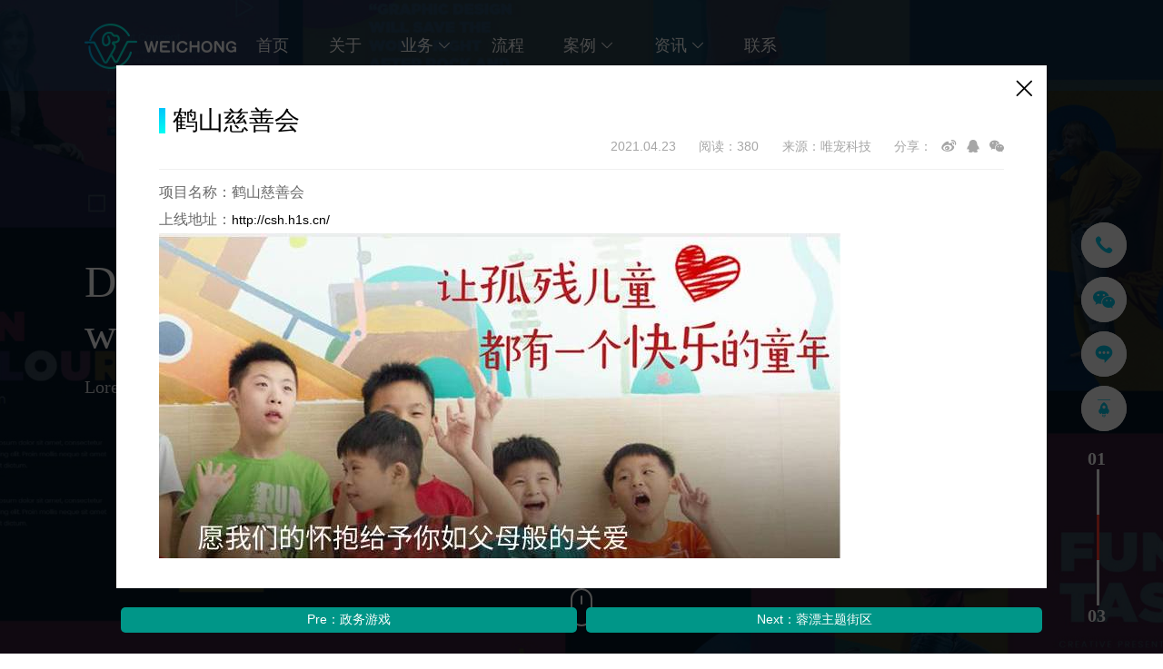

--- FILE ---
content_type: text/html;charset=utf-8
request_url: https://wconly.com/detail-122-32.html
body_size: 11411
content:
<!doctype html>
<html>
<head>
    <meta charset="utf-8">
    <meta http-equiv="X-UA-Compatible" content="IE=edge,chrome=1">
    <meta name="HandheldFriendly" content="True">
    <meta name="MobileOptimized" content="320">
    <meta name="viewport" content="width=device-width,minimum-scale=1.0,maximum-scale=1.0,user-scalable=no">
    <meta http-equiv="cleartype" content="on">
    <meta name="apple-mobile-web-app-capable" content="yes">
    <meta name="apple-mobile-web-app-status-bar-style" content="black">
    <meta name="apple-mobile-web-app-title" content="">
    <meta name="format-detection" content="telephone=no">
    <meta name="format-detection" content="email=no">
    <meta http-equiv="Content-Type" content="text/html; charset={CHARSET}" />
    <title>网站定制-小程序-商城开发-唯宠科技</title>
<meta name="keywords" content="网站建设,网站定制,网站设计,小程序,网站开发团队,唯宠科技,自主研发后台">
<meta name="description" content="唯宠平台专注为中小企业提供网站建设、网页设计、小程序、定制研发技术支持，自主研发管理系统，多年累计使用经验，简洁化管理。">
<meta name="sign" content="My9kNGZHZWFvd0VEU09sVUZTR0hkSTcxV29WeHRiT1lQb1hSODA0WTV1UXlxaWtKVVZ6cC9rODJMNGxCQ2xyWWZuQUxqYjBSSldSSXNKV0ZiN2w1bVE9PQ==">
<link rel="shortcut icon" type="image/x-icon" href="/_20210415/0104101849.jpg" />
<!--
<style>
html{
-webkit-filter: grayscale(100%); /* webkit */
-moz-filter: grayscale(100%); /*firefox*/
-ms-filter: grayscale(100%); /*ie9*/
-o-filter: grayscale(100%); /*opera*/
filter: grayscale(100%);
filter:progid:DXImageTransform.Microsoft.BasicImage(grayscale=1);
filter:gray; /*ie9- */
}
body *{
-webkit-filter: grayscale(100%); /* webkit */
-moz-filter: grayscale(100%); /*firefox*/
-ms-filter: grayscale(100%); /*ie9*/
-o-filter: grayscale(100%); /*opera*/
filter: grayscale(100%);
filter:progid:DXImageTransform.Microsoft.BasicImage(grayscale=1);
filter:gray; /*ie9- */
}
</style>-->    <meta name="shareImg" content="/_20210415/0104101849.jpg">
    <link rel="stylesheet" type="text/css" href="https://at.alicdn.com/t/font_2175070_spwg2okrgu.css">
    <link rel="stylesheet" type="text/css" href="/style/css/animate.min.css">
    <link rel="stylesheet" type="text/css" href="/style/css/lplug.css?f=2">
    <script>
        this.top.location !== this.location && (this.top.location = this.location);
    </script>
</head>
<body>
<div style="display:none;">
	<img src="/style/img/banner3.jpg" />
</div>
<header class="clearfix">
    <div class="lh-header-l left">
        <a href="/#Home" data-scroll="true" class="lh-logo left"><img src="/style/img/logo.png" /></a>
        <ul class="lh-nav left clearfix">
            <li>
                <a href="/#Home" data-scroll="true">首页</a>
            </li>
                                            <li><a href="/#about" data-scroll="true">关于</a></li>
                                                            <li>
                    <a href="/#business" data-scroll="true">业务<i class="iconfont icon-l-xiangxia"></i></a>
                    <dl>
                                                <dd><a href="/#business112" data-scroll="true">企业/品牌官网</a></dd>
                                                <dd><a href="/#business118" data-scroll="true">电商平台</a></dd>
                                                <dd><a href="/#business119" data-scroll="true">H5活动专题</a></dd>
                                                <dd><a href="/#business120" data-scroll="true">百度/微信小程序</a></dd>
                                            </dl>
                </li>
                                                            <li><a href="/#progress" data-scroll="true">流程</a></li>
                                                            <li>
                    <a href="/#case" data-scroll="true">案例<i class="iconfont icon-l-xiangxia"></i></a>
                    <dl>
                                                <dd><a href="/#case114" data-scroll="true">品牌官网</a></dd>
                                                <dd><a href="/#case121" data-scroll="true">电商平台</a></dd>
                                                <dd><a href="/#case122" data-scroll="true">H5活动</a></dd>
                                                <dd><a href="/#case123" data-scroll="true">小程序</a></dd>
                                            </dl>
                </li>
                                                            <li>
                    <a href="/#news" data-scroll="true">资讯<i class="iconfont icon-l-xiangxia"></i></a>
                    <dl>
                                                <dd><a href="/#news115" data-scroll="true">行业动态</a></dd>
                                                <dd><a href="/#news116" data-scroll="true">常见问题</a></dd>
                                            </dl>
                </li>
                                                            <li><a href="/#contact" data-scroll="true">联系</a></li>
                                    </ul>
    </div>
        <a href="javascript:;" class="lh-nav-btn"><i></i></a>
</header>
<main data-scroll-container>
    <!--banner-->
    <div class="lh-banner-box" data-scroll-section>
        <section class="lh-banner lh-public-banner overflow relative" data-autoplay="true" data-loop="true" id="Home">
            <ul class="swiper-wrapper bd">
                <li class="swiper-slide"><a href="javascript:;">
                	<div data-swiper-parallax="30%" data-swiper-parallax-duration="1000" class="imgs lazy" data-scroll data-original="/style/img/banner3.jpg" style="background-image:url(/style/img/banner3.jpg);">
                	<div class="text">
                    	<pre class="name" data-swiper-parallax="-1500">极致体验 创新未来</pre>
						<pre class="nname" data-swiper-parallax="-2500">我们致力于用户体验策略设计，创新改变环境与体验服务</pre>
                    </div>
                    </div>
                </a></li>
                <li class="swiper-slide"><a href="javascript:;">
                	<div data-swiper-parallax="30%" data-swiper-parallax-duration="1000" class="imgs lazy" data-scroll data-original="/style/img/banner1.jpg" style="background-image:url(/style/img/lazy-banner1.jpg);">
                	<div class="text">
                    	<pre class="name" data-swiper-parallax="-1500">Design and develop
with us lorem ipsum dolor</pre>
						<pre class="nname" data-swiper-parallax="-2500">Lorem ipsum dolor sit amet concentutar at elis comando.</pre>
                    </div>	
                    </div>
                </a></li>
                <li class="swiper-slide"><a href="javascript:;">
                	<div data-swiper-parallax="30%" data-swiper-parallax-duration="1000" class="imgs lazy" data-scroll data-original="/style/img/banner2.jpg" style="background-image:url(/style/img/lazy-banner2.jpg);">
                	<div class="text">
                    	<pre class="name" data-swiper-parallax="-1500"><p>专注于</p><h3>全域品牌提升  合而不同</h3></pre>
						<pre class="nname" data-swiper-parallax="-2500">我们致力于用户体验策略设计，创新改变环境与体验服务</pre>
                    </div>
                    <div class="img"><img src="/style/img/banner2-img.png" /></div>
                    </div>
                </a></li>
            </ul>
            <i class="lh-mouse"></i>
            <div class="lh-banner-hd">
                <span class="current">01</span><ul class="hd1 bannerhd"></ul><span class="total">03</span>
            </div>
        </section>
    </div>
    <!--about-->
    <section class="lh-about clearfix" id="about" data-scroll-section>
        <div class="lh-about-l left">
            <div class="lh-num" data-scroll data-scroll-speed="2">01</div>
            <div class="lh-public-h" data-scroll data-scroll-speed="-1">
                <h3 class="name font36 bold">关于唯宠</h3>
                <h4 class="nname font28 uppercase montserrat bold">BRIEF INTRODUCTION</h4>
                <pre class="ccont font16 lh40">
  四川唯宠科技有限公司是一家综合网络科技公司。

  主营自主研发平台，同时我们提供互联网一站式服务，从网站期望、
  视觉设计、动销创意到程序开发。
  我们为您解决一切烦恼。</pre>
            </div>
        </div>
        <div class="lh-about-r right" data-scroll data-scroll-speed="2"><img data-scroll class="lazy" data-original="/style/img/cs/icon13.png" src="/style/img/cs/lazy-icon13.png" /></div>
    </section>
    <!--business-->
    <section class="lh-business clearfix" id="business" data-scroll-section>
        <div class="lh-business-h clearfix" data-scroll data-scroll-speed="2" data-scroll-direction="horizontal">
            <div class="lh-num left">02</div>
            <h3 class="nname uppercase montserrat bold">Business</h3>
        </div>
        <div class="lh-business-a clearfix" data-scroll data-scroll-speed="-2" data-scroll-direction="horizontal">
            <em class="font36 bold">业务范围</em>
            <span class="font28 uppercase montserrat bold">SCOPE of business</span>
        </div>
        <ul class="lh-business-item l-grid-4 clearfix">
                        <li id="business112" data-scroll data-scroll-speed="-0.5"><a>
                <div class="icon">
                    <i class="iconfont icon-business1"></i>
                </div>
                <p class="name">企业/品牌官网</p>
            </a></li>
                        <li id="business118" data-scroll data-scroll-speed="0.5"><a>
                <div class="icon">
                    <i class="iconfont icon-business2"></i>
                </div>
                <p class="name">电商平台</p>
            </a></li>
                        <li id="business119" data-scroll data-scroll-speed="1.5"><a>
                <div class="icon">
                    <i class="iconfont icon-business3"></i>
                </div>
                <p class="name">H5活动专题</p>
            </a></li>
                        <li id="business120" data-scroll data-scroll-speed="2.5"><a>
                <div class="icon">
                    <i class="iconfont icon-business4"></i>
                </div>
                <p class="name">百度/微信小程序</p>
            </a></li>
            
        </ul>
    </section>
    <!--design-->
    <div class="overflow" data-scroll-section>
        <section class="lh-design lh-public-banner relative" data-slidesPerView="auto" data-webslidesPerView="1" data-centeredSlides="true" data-autoplay="1" data-loop="true" data-loopedSlides="3" data-scroll data-scroll-speed="2" data-scroll-direction="horizontal">
            <ul class="swiper-wrapper bd">
                <li class="swiper-slide"><a>
                    <div class="img"><img class="lazy" data-scroll data-original="/style/img/cs/a2.jpg" src="/style/img/cs/lazy-a2.jpg" /></div>
                    <h3 class="name font22">专注设计、纷想生活</h3>
                    <p class="nname uppercase montserrat bold font36"><span>Corporate/<br />Website design</span></p>
                </a></li>
                <li class="swiper-slide"><a>
                    <div class="img"><img class="lazy" data-scroll data-original="/style/img/cs/a1.jpg" src="/style/img/cs/lazy-a1.jpg" /></div>
                    <h3 class="name font22">品质网站|创意建设|提高品牌形象</h3>
                    <p class="nname uppercase montserrat bold font36"><span>Corporate/<br />Website design</span></p>
                </a></li>
                <li class="swiper-slide"><a>
                    <div class="img"><img class="lazy" data-scroll data-original="/style/img/cs/a3.jpg" src="/style/img/cs/lazy-a3.jpg" /></div>
                    <h3 class="name font22">专注设计、纷想生活</h3>
                    <p class="nname uppercase montserrat bold font36"><span>Corporate/<br />Website design</span></p>
                </a></li>
            </ul>
        </section>
    </div>
    <!--progess-->
    <div class="lh-progess" id="progress" data-scroll-section>
        <div class="lh-progress-h clearfix">
            <div class="left nname uppercase montserrat bold clearfix" data-scroll data-scroll-speed="-2" data-scroll-direction="horizontal">
                <span class="num left">03</span>
                <em>Project flow</em>
            </div>
            <div class="left name" data-scroll data-scroll-speed="2" data-scroll-direction="horizontal">项目流程</div>
        </div>
        <div class="lh-progress-main clearfix">
            <div class="lh-progress-l left">
                <div class="imgs lazy" data-scroll data-original="/style/img/cs/a4.jpg" style="background-image:url(/style/img/cs/a4_small.jpg);"></div>
                <div class="lh-progress-bottom white">
                    <h3 class="name bold font38">体系、规范、迭代</h3>
                    <pre class="ccont font18 lh40">我们一直致力于帮助客户打造全平台产品设计体系，关注产品数据和用户反馈，提炼用户需求，
  并不断迭代产品和设计规范，提升用户体验。</pre>
                </div>
            </div>
            <div class="text right">
                <dl data-scroll data-scroll-speed="2" data-scroll-direction="horizontal">
                    <dt class="uppercase montserrat bold">01</dt>
                    <dd>
                        <h3 class="font18">确认需求</h3>
                        <pre class="ccont font16 lh40">①提交需求
②沟通需求</pre>
                    </dd>
                </dl>
                <dl data-scroll data-scroll-speed="1.5" data-scroll-direction="horizontal">
                    <dt class="uppercase montserrat bold">02</dt>
                    <dd>
                        <h3 class="font18">开发设计</h3>
                        <pre class="ccont font16 lh40">①设计视觉
②确认设计
③动效开发
④程序逻辑搭建
⑤程序渲染</pre>
                    </dd>
                </dl>
                <dl data-scroll data-scroll-speed="1" data-scroll-direction="horizontal">
                    <dt class="uppercase montserrat bold">03</dt>
                    <dd>
                        <h3 class="font18">测试上线</h3>
                        <pre class="ccont font16 lh40">①内部测试
②线上测试
③发布上线</pre>
                    </dd>
                </dl>
            </div>

        </div>
    </div>
    <!--case-->
    <div class="lh-case relative" id="case" data-scroll-section>
        <div class="lh-num uppercase montserrat bold" data-scroll data-scroll-speed="-2">04</div>
        <div class="lh-case-text imgs clearfix lazy">
            <div class="img"><img class="lazy" data-original="/style/img/cs/a5.jpg" src="/style/img/cs/lazy-a5.jpg" data-scroll data-scroll-speed="2" /></div>
            <div class="text clearfix">
                <div class="lh-case-text-l left">
                    <h3 class="nname uppercase montserrat bold">Case<br />presentation</h3>
                    <h4 class="name font36 bold">案例展示</h4>
                    <p class="btn" style="background-image:url(/style/img/icon1.jpg);">
                        <span class="font34 bold">定制专属您的风格</span>
                        <a href="//wpa.qq.com/msgrd?v=3&uin=1006570668&site=qq&menu=yes" target="_blank" class="font16">立即咨询</a>
                    </p>
                </div>
                <div class="lh-case-text-r white right">
                    <h3 class="font22">服务热线：</h3>
                    <p class="font30 bold">+86 158 8239 5251</p>
                </div>
            </div>
        </div>
        <div class="lh-case-main">
            <ul class="lh-case-hd caseNav l-grid-5 clearfix">
                <li class="on" data-scroll data-scroll-speed="1" data-scroll-direction="horizontal"><a href="#case"><div>
                    <i class="iconfont icon-case1"></i>
                    <p>全部</p>
                </div></a></li>
                                <li id="case114" d="114" data-scroll data-scroll-speed="1.5" data-scroll-direction="horizontal"><a href="#cases114" data-filter=".cases114"><div>
                    <i class="iconfont icon-case2"></i>
                    <p>品牌官网</p>
                </div></a></li>
                                <li id="case121" d="121" data-scroll data-scroll-speed="2.5" data-scroll-direction="horizontal"><a href="#cases121" data-filter=".cases121"><div>
                    <i class="iconfont icon-case3"></i>
                    <p>电商平台</p>
                </div></a></li>
                                <li id="case122" d="122" data-scroll data-scroll-speed="3.5" data-scroll-direction="horizontal"><a href="#cases122" data-filter=".cases122"><div>
                    <i class="iconfont icon-case4"></i>
                    <p>H5活动</p>
                </div></a></li>
                                <li id="case123" d="123" data-scroll data-scroll-speed="4.5" data-scroll-direction="horizontal"><a href="#cases123" data-filter=".cases123"><div>
                    <i class="iconfont icon-case5"></i>
                    <p>小程序</p>
                </div></a></li>
                            </ul>
            <div class="lh-case-bd">
                <ul class="lh-case-item l-grid-4 clearfix">
                    <!--                     data-scroll data-scroll-speed="1.3"-->
	<!-- -->
                    <li class="cases cases123"><a href="/detail-123-14.html" class="ajaxa">
                        <div class="img">
                            <img class="lazy" data-original="/_20210422/0117162021.jpg" data-scroll src="/style/img/cs/lazy-case.jpg" />
                        </div>
                        <!--如果有logo 添加class textlogo-->
                        <div class="text"><div>
                        	<!--logo-->
                        	                            <h3 class="name">启明星辰</h3>
                            <h4 class="nname">小程序</h4>
                        </div></div>
                    </a></li>
                    <!--                     data-scroll data-scroll-speed="2.3"-->
	<!-- -->
                    <li class="cases cases114"><a href="/detail-114-33.html" class="ajaxa">
                        <div class="img">
                            <img class="lazy" data-original="/_20210423/0103055535.jpg" data-scroll src="/style/img/cs/lazy-case.jpg" />
                        </div>
                        <!--如果有logo 添加class textlogo-->
                        <div class="text textlogo"><div>
                        	<!--logo-->
                        	<div class="logo"><img src="/_20210423/0103465899.png" /></div>                            <h3 class="name">成都第三十三中</h3>
                            <h4 class="nname">品牌官网</h4>
                        </div></div>
                    </a></li>
                    <!--                     data-scroll data-scroll-speed="3.3"-->
	<!-- -->
                    <li class="cases cases123"><a href="/detail-123-28.html" class="ajaxa">
                        <div class="img">
                            <img class="lazy" data-original="/_20210422/0116492890.jpg" data-scroll src="/style/img/cs/lazy-case.jpg" />
                        </div>
                        <!--如果有logo 添加class textlogo-->
                        <div class="text"><div>
                        	<!--logo-->
                        	                            <h3 class="name">垃圾分类</h3>
                            <h4 class="nname">小程序</h4>
                        </div></div>
                    </a></li>
                    <!--                     data-scroll data-scroll-speed="4.3"-->
	<!-- -->
                    <li class="cases cases121"><a href="/detail-121-18.html" class="ajaxa">
                        <div class="img">
                            <img class="lazy" data-original="/_20210422/0114029383.jpg" data-scroll src="/style/img/cs/lazy-case.jpg" />
                        </div>
                        <!--如果有logo 添加class textlogo-->
                        <div class="text"><div>
                        	<!--logo-->
                        	                            <h3 class="name">诺菲思鲜花</h3>
                            <h4 class="nname">电商平台</h4>
                        </div></div>
                    </a></li>
                    <!--                     data-scroll data-scroll-speed="5.3"-->
	<!-- -->
                    <li class="cases cases114"><a href="/detail-114-22.html" class="ajaxa">
                        <div class="img">
                            <img class="lazy" data-original="/_20210422/0107148271.jpg" data-scroll src="/style/img/cs/lazy-case.jpg" />
                        </div>
                        <!--如果有logo 添加class textlogo-->
                        <div class="text textlogo"><div>
                        	<!--logo-->
                        	<div class="logo"><img src="/_20210423/0107178347.png" /></div>                            <h3 class="name">k-higher</h3>
                            <h4 class="nname">品牌官网</h4>
                        </div></div>
                    </a></li>
                    <!--                     data-scroll data-scroll-speed="6.3"-->
	<!-- -->
                    <li class="cases cases114"><a href="/detail-114-4.html" class="ajaxa">
                        <div class="img">
                            <img class="lazy" data-original="/_20210422/0108111767.jpg" data-scroll src="/style/img/cs/lazy-case.jpg" />
                        </div>
                        <!--如果有logo 添加class textlogo-->
                        <div class="text"><div>
                        	<!--logo-->
                        	                            <h3 class="name">高效传媒</h3>
                            <h4 class="nname">品牌官网</h4>
                        </div></div>
                    </a></li>
                    <!--                     data-scroll data-scroll-speed="7.3"-->
	<!-- style="display:none;"-->
                    <li class="cases cases114"><a href="/detail-114-12.html" class="ajaxa">
                        <div class="img">
                            <img class="lazy" data-original="/_20210422/0110349794.jpg" data-scroll src="/style/img/cs/lazy-case.jpg" />
                        </div>
                        <!--如果有logo 添加class textlogo-->
                        <div class="text"><div>
                        	<!--logo-->
                        	                            <h3 class="name">空月互动</h3>
                            <h4 class="nname">品牌官网</h4>
                        </div></div>
                    </a></li>
                    <!--                     data-scroll data-scroll-speed="8.3"-->
	<!-- style="display:none;"-->
                    <li class="cases cases122"><a href="/detail-122-32.html" class="ajaxa">
                        <div class="img">
                            <img class="lazy" data-original="/_20210423/0048417613.jpg" data-scroll src="/style/img/cs/lazy-case.jpg" />
                        </div>
                        <!--如果有logo 添加class textlogo-->
                        <div class="text"><div>
                        	<!--logo-->
                        	                            <h3 class="name">鹤山慈善会</h3>
                            <h4 class="nname">H5活动</h4>
                        </div></div>
                    </a></li>
                    <!--                     data-scroll data-scroll-speed="9.3"-->
	<!-- style="display:none;"-->
                    <li class="cases cases114"><a href="/detail-114-20.html" class="ajaxa">
                        <div class="img">
                            <img class="lazy" data-original="/_20210422/0107342553.jpg" data-scroll src="/style/img/cs/lazy-case.jpg" />
                        </div>
                        <!--如果有logo 添加class textlogo-->
                        <div class="text textlogo"><div>
                        	<!--logo-->
                        	<div class="logo"><img src="/_20210422/0107381266.png" /></div>                            <h3 class="name">汉语协会</h3>
                            <h4 class="nname">品牌官网</h4>
                        </div></div>
                    </a></li>
                    <!--                     data-scroll data-scroll-speed="10.3"-->
	<!-- style="display:none;"-->
                    <li class="cases cases114"><a href="/detail-114-24.html" class="ajaxa">
                        <div class="img">
                            <img class="lazy" data-original="/_20210422/0106462494.jpg" data-scroll src="/style/img/cs/lazy-case.jpg" />
                        </div>
                        <!--如果有logo 添加class textlogo-->
                        <div class="text"><div>
                        	<!--logo-->
                        	                            <h3 class="name">51航校</h3>
                            <h4 class="nname">品牌官网</h4>
                        </div></div>
                    </a></li>
                    <!--                     data-scroll data-scroll-speed="11.3"-->
	<!-- style="display:none;"-->
                    <li class="cases cases114"><a href="/detail-114-7.html" class="ajaxa">
                        <div class="img">
                            <img class="lazy" data-original="/_20210422/0108282431.jpg" data-scroll src="/style/img/cs/lazy-case.jpg" />
                        </div>
                        <!--如果有logo 添加class textlogo-->
                        <div class="text textlogo"><div>
                        	<!--logo-->
                        	<div class="logo"><img src="/_20210423/0106113342.png" /></div>                            <h3 class="name">圆梦儿童康复中心</h3>
                            <h4 class="nname">品牌官网</h4>
                        </div></div>
                    </a></li>
                    <!--                     data-scroll data-scroll-speed="12.3"-->
	<!-- style="display:none;"-->
                    <li class="cases cases114"><a href="/detail-114-3.html" class="ajaxa">
                        <div class="img">
                            <img class="lazy" data-original="/_20210422/0107596719.jpg" data-scroll src="/style/img/cs/lazy-case.jpg" />
                        </div>
                        <!--如果有logo 添加class textlogo-->
                        <div class="text textlogo"><div>
                        	<!--logo-->
                        	<div class="logo"><img src="/_20210423/0107292550.png" /></div>                            <h3 class="name">资治通鉴</h3>
                            <h4 class="nname">品牌官网</h4>
                        </div></div>
                    </a></li>
                    <!--                     data-scroll data-scroll-speed="13.3"-->
	<!-- style="display:none;"-->
                    <li class="cases cases122"><a href="/detail-122-19.html" class="ajaxa">
                        <div class="img">
                            <img class="lazy" data-original="/_20210422/0114029383.jpg" data-scroll src="/style/img/cs/lazy-case.jpg" />
                        </div>
                        <!--如果有logo 添加class textlogo-->
                        <div class="text"><div>
                        	<!--logo-->
                        	                            <h3 class="name">诺菲思鲜花</h3>
                            <h4 class="nname">H5活动</h4>
                        </div></div>
                    </a></li>
                    <!--                     data-scroll data-scroll-speed="14.3"-->
	<!-- style="display:none;"-->
                    <li class="cases cases114"><a href="/detail-114-10.html" class="ajaxa">
                        <div class="img">
                            <img class="lazy" data-original="/_20210422/0116225876.jpg" data-scroll src="/style/img/cs/lazy-case.jpg" />
                        </div>
                        <!--如果有logo 添加class textlogo-->
                        <div class="text textlogo"><div>
                        	<!--logo-->
                        	<div class="logo"><img src="/_20210423/0104377730.png" /></div>                            <h3 class="name">好样企业</h3>
                            <h4 class="nname">品牌官网</h4>
                        </div></div>
                    </a></li>
                    <!--                     data-scroll data-scroll-speed="15.3"-->
	<!-- style="display:none;"-->
                    <li class="cases cases122"><a href="/detail-122-21.html" class="ajaxa">
                        <div class="img">
                            <img class="lazy" data-original="/_20210422/0115318878.jpg" data-scroll src="/style/img/cs/lazy-case.jpg" />
                        </div>
                        <!--如果有logo 添加class textlogo-->
                        <div class="text"><div>
                        	<!--logo-->
                        	                            <h3 class="name">天下女人</h3>
                            <h4 class="nname">H5活动</h4>
                        </div></div>
                    </a></li>
                    <!--                     data-scroll data-scroll-speed="16.3"-->
	<!-- style="display:none;"-->
                    <li class="cases cases121"><a href="/detail-121-17.html" class="ajaxa">
                        <div class="img">
                            <img class="lazy" data-original="/_20210422/0114331499.jpg" data-scroll src="/style/img/cs/lazy-case.jpg" />
                        </div>
                        <!--如果有logo 添加class textlogo-->
                        <div class="text"><div>
                        	<!--logo-->
                        	                            <h3 class="name">圣尚兰花商城</h3>
                            <h4 class="nname">电商平台</h4>
                        </div></div>
                    </a></li>
                    <!--                     data-scroll data-scroll-speed="17.3"-->
	<!-- style="display:none;"-->
                    <li class="cases cases122"><a href="/detail-122-34.html" class="ajaxa">
                        <div class="img">
                            <img class="lazy" data-original="/_20220406/2115223181.jpg" data-scroll src="/style/img/cs/lazy-case.jpg" />
                        </div>
                        <!--如果有logo 添加class textlogo-->
                        <div class="text"><div>
                        	<!--logo-->
                        	                            <h3 class="name">政务游戏</h3>
                            <h4 class="nname">H5活动</h4>
                        </div></div>
                    </a></li>
                    <!--                     data-scroll data-scroll-speed="18.3"-->
	<!-- style="display:none;"-->
                    <li class="cases cases114"><a href="/detail-114-2.html" class="ajaxa">
                        <div class="img">
                            <img class="lazy" data-original="/_20210422/0110141941.jpg" data-scroll src="/style/img/cs/lazy-case.jpg" />
                        </div>
                        <!--如果有logo 添加class textlogo-->
                        <div class="text"><div>
                        	<!--logo-->
                        	                            <h3 class="name">埃思博特</h3>
                            <h4 class="nname">品牌官网</h4>
                        </div></div>
                    </a></li>
                    <!--                     data-scroll data-scroll-speed="19.3"-->
	<!-- style="display:none;"-->
                    <li class="cases cases114"><a href="/detail-114-31.html" class="ajaxa">
                        <div class="img">
                            <img class="lazy" data-original="/_20210422/1759219682.jpg" data-scroll src="/style/img/cs/lazy-case.jpg" />
                        </div>
                        <!--如果有logo 添加class textlogo-->
                        <div class="text textlogo"><div>
                        	<!--logo-->
                        	<div class="logo"><img src="/_20210422/1809430758.png" /></div>                            <h3 class="name">51乐学网</h3>
                            <h4 class="nname">品牌官网</h4>
                        </div></div>
                    </a></li>
                    <!--                     data-scroll data-scroll-speed="20.3"-->
	<!-- style="display:none;"-->
                    <li class="cases cases114"><a href="/detail-114-23.html" class="ajaxa">
                        <div class="img">
                            <img class="lazy" data-original="/_20210422/0106598168.jpg" data-scroll src="/style/img/cs/lazy-case.jpg" />
                        </div>
                        <!--如果有logo 添加class textlogo-->
                        <div class="text textlogo"><div>
                        	<!--logo-->
                        	<div class="logo"><img src="/_20210422/0107027602.png" /></div>                            <h3 class="name">爱记论文</h3>
                            <h4 class="nname">品牌官网</h4>
                        </div></div>
                    </a></li>
                    <!--                     data-scroll data-scroll-speed="21.3"-->
	<!-- style="display:none;"-->
                    <li class="cases cases123"><a href="/detail-123-29.html" class="ajaxa">
                        <div class="img">
                            <img class="lazy" data-original="/_20210422/0116370464.jpg" data-scroll src="/style/img/cs/lazy-case.jpg" />
                        </div>
                        <!--如果有logo 添加class textlogo-->
                        <div class="text"><div>
                        	<!--logo-->
                        	                            <h3 class="name">先锋</h3>
                            <h4 class="nname">小程序</h4>
                        </div></div>
                    </a></li>
                    <!--                     data-scroll data-scroll-speed="22.3"-->
	<!-- style="display:none;"-->
                    <li class="cases cases123"><a href="/detail-123-30.html" class="ajaxa">
                        <div class="img">
                            <img class="lazy" data-original="/_20210422/1759219682.jpg" data-scroll src="/style/img/cs/lazy-case.jpg" />
                        </div>
                        <!--如果有logo 添加class textlogo-->
                        <div class="text textlogo"><div>
                        	<!--logo-->
                        	<div class="logo"><img src="/_20210422/1759219644.png" /></div>                            <h3 class="name">51乐学网</h3>
                            <h4 class="nname">小程序</h4>
                        </div></div>
                    </a></li>
                    <!--                     data-scroll data-scroll-speed="23.3"-->
	<!-- style="display:none;"-->
                    <li class="cases cases121"><a href="/detail-121-25.html" class="ajaxa">
                        <div class="img">
                            <img class="lazy" data-original="/_20210422/0114168638.jpg" data-scroll src="/style/img/cs/lazy-case.jpg" />
                        </div>
                        <!--如果有logo 添加class textlogo-->
                        <div class="text"><div>
                        	<!--logo-->
                        	                            <h3 class="name">康辉旅行社</h3>
                            <h4 class="nname">电商平台</h4>
                        </div></div>
                    </a></li>
                    <!--                     data-scroll data-scroll-speed="24.3"-->
	<!-- style="display:none;"-->
                    <li class="cases cases114"><a href="/detail-114-13.html" class="ajaxa">
                        <div class="img">
                            <img class="lazy" data-original="/_20210422/0110492540.jpg" data-scroll src="/style/img/cs/lazy-case.jpg" />
                        </div>
                        <!--如果有logo 添加class textlogo-->
                        <div class="text"><div>
                        	<!--logo-->
                        	                            <h3 class="name">南汇鼎力</h3>
                            <h4 class="nname">品牌官网</h4>
                        </div></div>
                    </a></li>
                    <!--                     data-scroll data-scroll-speed="25.3"-->
	<!-- style="display:none;"-->
                    <li class="cases cases114"><a href="/detail-114-8.html" class="ajaxa">
                        <div class="img">
                            <img class="lazy" data-original="/_20210422/0108442816.jpg" data-scroll src="/style/img/cs/lazy-case.jpg" />
                        </div>
                        <!--如果有logo 添加class textlogo-->
                        <div class="text"><div>
                        	<!--logo-->
                        	                            <h3 class="name">C家车探</h3>
                            <h4 class="nname">品牌官网</h4>
                        </div></div>
                    </a></li>
                    <!--                     data-scroll data-scroll-speed="26.3"-->
	<!-- style="display:none;"-->
                    <li class="cases cases123"><a href="/detail-123-15.html" class="ajaxa">
                        <div class="img">
                            <img class="lazy" data-original="/_20210422/1023036199.jpg" data-scroll src="/style/img/cs/lazy-case.jpg" />
                        </div>
                        <!--如果有logo 添加class textlogo-->
                        <div class="text"><div>
                        	<!--logo-->
                        	                            <h3 class="name">完美新房SRT</h3>
                            <h4 class="nname">小程序</h4>
                        </div></div>
                    </a></li>
                    <!--                     data-scroll data-scroll-speed="27.3"-->
	<!-- style="display:none;"-->
                    <li class="cases cases114"><a href="/detail-114-26.html" class="ajaxa">
                        <div class="img">
                            <img class="lazy" data-original="/_20210422/0106113315.jpg" data-scroll src="/style/img/cs/lazy-case.jpg" />
                        </div>
                        <!--如果有logo 添加class textlogo-->
                        <div class="text textlogo"><div>
                        	<!--logo-->
                        	<div class="logo"><img src="/_20210421/1820433130.png" /></div>                            <h3 class="name">尚论网</h3>
                            <h4 class="nname">品牌官网</h4>
                        </div></div>
                    </a></li>
                    <!--                     data-scroll data-scroll-speed="28.3"-->
	<!-- style="display:none;"-->
                    <li class="cases cases114"><a href="/detail-114-11.html" class="ajaxa">
                        <div class="img">
                            <img class="lazy" data-original="/_20210422/0109471792.jpg" data-scroll src="/style/img/cs/lazy-case.jpg" />
                        </div>
                        <!--如果有logo 添加class textlogo-->
                        <div class="text"><div>
                        	<!--logo-->
                        	                            <h3 class="name">云漫创意</h3>
                            <h4 class="nname">品牌官网</h4>
                        </div></div>
                    </a></li>
                    <!--                     data-scroll data-scroll-speed="29.3"-->
	<!-- style="display:none;"-->
                    <li class="cases cases122"><a href="/detail-122-27.html" class="ajaxa">
                        <div class="img">
                            <img class="lazy" data-original="/_20210422/0115183854.jpg" data-scroll src="/style/img/cs/lazy-case.jpg" />
                        </div>
                        <!--如果有logo 添加class textlogo-->
                        <div class="text"><div>
                        	<!--logo-->
                        	                            <h3 class="name">蓉漂主题街区</h3>
                            <h4 class="nname">H5活动</h4>
                        </div></div>
                    </a></li>
                    <!--                     data-scroll data-scroll-speed="30.3"-->
	<!-- style="display:none;"-->
                    <li class="cases cases114"><a href="/detail-114-9.html" class="ajaxa">
                        <div class="img">
                            <img class="lazy" data-original="/_20210421/1852024189.png" data-scroll src="/style/img/cs/lazy-case.jpg" />
                        </div>
                        <!--如果有logo 添加class textlogo-->
                        <div class="text textlogo"><div>
                        	<!--logo-->
                        	<div class="logo"><img src="/_20210421/1852113309.png" /></div>                            <h3 class="name">好样设计</h3>
                            <h4 class="nname">品牌官网</h4>
                        </div></div>
                    </a></li>
                    <!--                     data-scroll data-scroll-speed="31.3"-->
	<!-- style="display:none;"-->
                    <li class="cases cases121"><a href="/detail-121-16.html" class="ajaxa">
                        <div class="img">
                            <img class="lazy" data-original="/_20210422/0114518834.jpg" data-scroll src="/style/img/cs/lazy-case.jpg" />
                        </div>
                        <!--如果有logo 添加class textlogo-->
                        <div class="text"><div>
                        	<!--logo-->
                        	                            <h3 class="name">车猫</h3>
                            <h4 class="nname">电商平台</h4>
                        </div></div>
                    </a></li>
                                    </ul>
            </div>
        </div>
    </div>
    <!--news-->
    <div class="lh-news" id="news" data-scroll-section>
        <div class="lh-news-h clearfix" data-scroll data-scroll-speed="2" data-scroll-direction="horizontal">
            <h3 class="name font36 bold">咨询中心</h3>
            <h4 class="nname uppercase montserrat bold font44">Consultation  Centre<span class="come uppercase montserrat bold">NEWS</span></h4>
            <div class="lh-num uppercase montserrat bold" data-scroll data-scroll-speed="2">05</div>
        </div>
        <div class="lh-news-main clearfix" id="news115">
            <div class="lh-news-l left" data-scroll data-scroll-speed="2">
                <div class="lh-news-a">
                    <h3 class="name bold font24">公司动态</h3>
                    <p class="nname font12 uppercase montserrat bold">Corporate Dynamics</p>
                </div>
                <div class="lh-news-hot lh-public-banner overflow relative">
                    <ul class="swiper-wrapper bd">
                        <li class="swiper-slide"><a class="ajaxa" href="/detail-115-1018.html" title="微信支付配置流程">
                            <div class="imgs left" style="background-image:url(/_20230802/1640368674.png);"></div>
                            <div class="text" style="background-image:url(/style/img/cs/a9.jpg);"><div>
                                <h3 class="name font18 lh30">微信支付配置流程</h3>
                                <pre class="ccont font12">1、根据提示注册微信商户号&nbsp;1.1、直接微信商户平台注册账号&nbsp;https://pay.weixin.qq.com/ 1....</pre>
                                <div class="btn clearfix">
                                    <span>来自：唯宠科技</span><span>时间：2023.08.02</span><span><i class="iconfont icon-yanjing"></i>258</span>
                                </div>
                            </div></div>
                        </a></li>
                    </ul>
                </div>
                <ul class="lh-news-item l-grid-3 clearfix">
                                        <li><a class="ajaxa" href="/detail-115-1017.html" title="搜索引擎优化（SEO）">
                        <h3 class="name nowrap font16">搜索引擎优化（SEO）</h3>
                        <pre class="ccont lh24">随着互联网的快速发展，搜索引擎优化（SEO）成为了...</pre>
                        <p class="time">2023.07.24</p>
                    </a></li>
                                        <li><a class="ajaxa" href="/detail-115-1016.html" title="小程序和微信公众号关系">
                        <h3 class="name nowrap font16">小程序和微信公众号关系</h3>
                        <pre class="ccont lh24">1、小程序目前有两种注册方式：1是针对认证过的公众...</pre>
                        <p class="time">2023.07.12</p>
                    </a></li>
                                        <li><a class="ajaxa" href="/detail-115-1014.html" title="代码结构及运行环境要求">
                        <h3 class="name nowrap font16">代码结构及运行环境要求</h3>
                        <pre class="ccont lh24">代码结构基于Smarty3.1引擎自研CMS。服务器环境：Win...</pre>
                        <p class="time">2021.11.08</p>
                    </a></li>
                                    </ul>
            </div>
            <div class="lh-news-r right" id="news116">
                <div class="lh-news-a">
                    <h3 class="name bold font24">常见问题</h3>
                    <p class="nname font12 uppercase montserrat bold">Frequently asked questions</p>
                </div>
                <ul class="lh-questions-item">
                                        <li><a class="ajaxa" href="/detail-116-1006.html" title="开发使用什么语言，是否使用模板，建设完是否提供源代码？">
                        <h3 class="name font16 bold">开发使用什么语言，是否使用模板，建设完是否提供源代码？</h3>
                        <pre class="ccont lh24">开发服务器脚本语言使用PHP，不使用模板，代码是基于smarty引擎和基于Laravel搭建自主研发的CMS，维护成本更低，效率更高。前端使用H5/CSS3/JS等，效果更流程，体验更流程。项目完结后所有源码归贵公司所有。</pre>
                    </a></li>
                                        <li><a class="ajaxa" href="/detail-116-1005.html" title="页面设计的不满意怎么办？">
                        <h3 class="name font16 bold">页面设计的不满意怎么办？</h3>
                        <pre class="ccont lh24">我们会根据您的要求和提供的参考进行初稿设计，初稿出来后如果不满意，我们可以根据您的要求进行修改，修改之后会再次给到您查看，我们会在您确认页面后才会进行后续的设计和开发。</pre>
                    </a></li>
                                        <li><a class="ajaxa" href="/detail-116-1004.html" title="人不在本地，想做项目怎么沟通？">
                        <h3 class="name font16 bold">人不在本地，想做项目怎么沟通？</h3>
                        <pre class="ccont lh24">我们已经有众多项目在全国各地，基本上都是通过线上沟通即可解决，本地客户一般也只是签合同时上门，至于项目制作过程中也都是线上沟通的。</pre>
                    </a></li>
                                        <li><a class="ajaxa" href="/detail-116-1003.html" title="开发周期需要多久？">
                        <h3 class="name font16 bold">开发周期需要多久？</h3>
                        <pre class="ccont lh24">开发周期根据项目本身功能而定，企业展示型网站一般在1-2周内可以上线运行，功能型网站一般3-4周左右上线运行。</pre>
                    </a></li>
                                    </ul>
            </div>
        </div>
    </div>
    <!--witness-->
    <div class="lh-witness clearfix" data-scroll-section>
        <div class="lh-num left uppercase montserrat bold" data-scroll data-scroll-speed="2">06</div>
        <div class="lh-witness-banner lh-public-banner overflow relative" data-scroll data-scroll-speed="2" data-scroll-direction="horizontal">
            <i class="before"></i>
            <ul class="swiper-wrapper bd">
                <li class="swiper-slide">
                    <h3 class="name font36">见证人物</h3>
                    <pre class="ccont font36 bold" a>记录一生致力做一件事的人
下一个被纪实的就是你</pre>
                </li>
                <li class="swiper-slide">
                    <h3 class="name font36">见证人物</h3>
                    <pre class="ccont font36 bold">记录一生致力做一件事的人
下一个被纪实的就是你</pre>
                </li>
            </ul>
            <div class="lh-witness-icon uppercase montserrat bold">Witness</div>
            <div class="lh-witness-mouse">
                <i></i>
            </div>
        </div>
    </div>
    <!--message-->
    <div class="lh-message" id="contact" data-scroll-section>
    	<div class="imgs lazy" data-scroll data-original="style/img/3.jpg" style="background-image:url(/style/img/lazy-1.jpg);">
        <div class="lh-message-h white center">
            <h3 class="name font36 bold" data-scroll data-scroll-speed="2" data-scroll-direction="horizontal">提交需求</h3>
            <h4 class="nname uppercase montserrat bold font44" data-scroll data-scroll-speed="-2" data-scroll-direction="horizontal">Custom requirements</h4>
        </div>
        <div class="lh-message-cont clearfix" data-scroll data-scroll-speed="2">
            <div class="lh-message-text left white">
                <div class="top clearfix">
                    <h3 class="name right">定制</h3>
                    <pre class="ccont font22 left">价值营销
综合服务</pre>

                </div>
                <div class="bottom clearfix">
                    <h3 class="name left">提供</h3>
                    <pre class="ccont font22 right">一站式
解决方案</pre>

                </div>
            </div>
            <form action="mes" class="lh-message-r right ljForm">
                <ul class="lh-message-input l-grid-2">
                    <li class="width100">
                        <textarea autocomplete="off" name="cont" class="formVal" nonull="1" placeholder="合作需求（必填）："></textarea>
                    </li>
                    <li>
                        <input autocomplete="off" name="name" class="formVal" nonull="1" type="text" placeholder="姓名（必填）：" />
                    </li>
                    <li>
                        <input autocomplete="off" name="phone" class="formVal" nonull="1" type="text" placeholder="电话（必填）：" />
                    </li>
                    <li>
                        <input autocomplete="off" name="company" class="formVal" type="text" placeholder="公司名称：" />
                    </li>
                    <li>
                        <input autocomplete="off" name="email" class="formVal" type="text" placeholder="邮箱：" />
                    </li>
                </ul>
                <a href="javascript:;" class="right lh-submit ljSub">提交<i class="iconfont icon-xiayige"></i></a>
            </form>
        </div>
        <footer>
            <div class="icon" data-scroll data-scroll-speed="-3" data-scroll-direction="horizontal"><img src="/style/img/icon3.png" /></div>
            <div class="icon1" data-scroll data-scroll-speed="-2" data-scroll-direction="horizontal">wei chong</div>
            <ul class="lh-footer-contact clearfix l-grid-2">
                <li style="text-align:left;"><i class="iconfont icon-dianhua"></i><a href="tel:+86 158 8239 5251">+86 158 8239 5251</a>（业务咨询）

            </li>                            </ul>
            <div class="lh-footer-a clearfix">
                <div class="lh-copy left clearfix">
				<p><span>唯宠平台专注为中小企业提供<a href="/?from=index_wzjs" target="_blank">网站建设</a>、<a href="/?from=index_wysj" target="_blank">网页设计</a>、<a href="/?from=index_xcx" target="_blank">小程序</a>、<a href="/?from=index_dzyf" target="_blank">定制研发</a>技术支持。</span></p>
                    <span>Copyright 2020-2021 唯宠科技 版权所有 <a href="https://beian.miit.gov.cn/" target="_blank">蜀ICP备2020031366号-1</a></span>
                    <em></em>
                </div>
                <ul class="lh-footer-nav right clearfix">
                                    </ul>
            </div>
        </footer>
        </div>
    </div>
</main>
<!--fixed-->
<ul class="lh-fixed">
    <li><a href="tel:+86 158 8239 5251">
    	<i class="iconfont icon-huabanbeifen2"></i>
        <div class="shadow">+86 158 8239 5251</div>
    </a></li>
        <li>
        <a href="javascript:"><i class="iconfont icon-weixin"></i><div class="ewm"><img src="/_20210414/2254240033.jpg"></div></a 
    ></li>
    <li>
    	<a href="//wpa.qq.com/msgrd?v=3&uin=1006570668&site=qq&menu=yes" target="_blank"><i class="iconfont icon-w_liuyan"></i><div class="shadow">在线咨询</div></a>
    </li>
        <li><a href="#Home" data-scroll="true" class="lhReturnTop1"><i class="iconfont icon-4fanhuidingbucheng"></i><div class="shadow">返回顶部</div></a></li>
</ul>
<!--案例详情弹窗-->
<div class="lh-caseDetail">
    <div class="lh-newsLayer-cont relative">
        <a href="javascript:;" class="lh-case-close iconfont icon-l-close"></a>
        <div class="ajaxBox"></div>
    </div>
</div>
<script src="/style/js/jquery.min.js"></script>
<script src="/style/js/swiper-4.3.2.min.js"></script>
<script src="/style/js/jquery.lplugs.js?f=1"></script>
<script src="/style/js/TweenMax.min.js"></script>
<script src="/style/js/locomotive-scroll.min.js"></script>
<script src="/style/js/scrollmagic.min.js"></script>
<script src="/style/js/isotope.pkgd.min.js"></script>
<script src="/style/js/lplug.js?f=1"></script>
<script src="//res.wx.qq.com/open/js/jweixin-1.0.0.js" type="text/javascript"></script>
<script src="/style/js/ljFunction.js?a=11"></script>
<link rel="stylesheet" type="text/css" href="/style/css/ljCss.css">

<!--邀请弹窗--->
<link rel="stylesheet" type="text/css" href="/style/css/yqAlt.css">
<div class="yqBox">
    <div class="yqBoxs">
	   <div class="yaBg"></div>
	   <div class="yqM">
		  <div class="gTit"><img src="/_20210415/0104101849.jpg" class="yqLogo"> 唯宠</div>
		  <div class="gCont wctxt">为您创造！</div>
		  <canvas class="canvas"></canvas>
	   </div>
	   <div class="yqA">
		  <a href="javascript:" onclick="$('.lh-nav a').last().click();$('.yqBox').removeClass('on')">立即定制</a>
		  <a href="javascript:" class="yqClose">稍后再说</a>
	   </div>
    </div>
</div>
<style>
.canvas{display:none;}
.yqBox.on .canvas{width:200px;height:100px;position:absolute;z-index:-1;bottom:0;right:0;display:block;}
@media screen and (max-width: 980px){
    .yqBox.on .canvas{display:none;}
    @media all and (-webkit-min-device-pixel-ratio:0) and (min-resolution: .001dpcm) { 
	   .wctxt{
		  background-image: -webkit-radial-gradient(left, #147B96, #05e61a 25%, #147B96 50%, #03f3d5 75%, #147B96);
		  -webkit-text-fill-color: transparent;
		  -webkit-background-clip: text;
		  -webkit-background-size: 200% 100%;
		  -webkit-animation: wctxt-animation 2s infinite linear;
	   }
    }
}
</style>
<script src="/style/h5/index.js?v=1"></script>
<script>
$(function(){
    setTimeout(function(){
	   $('.yqBox').addClass('on');
    },3000);
    $('.yqClose').click(function(){
	   $('.yqBox').removeClass('on');
	   setTimeout(function(){
		  $('.yqBox').addClass('on');
	   },15000);
	   return false;
    })
})
</script><a href="/detail-122-32.html" style="display: none" class="ajaxa durl"></a>
<script>
    var lscroll = new LocomotiveScroll({
        el:document.querySelector('[data-scroll-container]'),
        smooth:true,
        inertia: 0.6,
        smoothMobile:false
    });
    window.addEventListener('resize', function(){
        lscroll.update();
    })
    Pace.on("done",function(){
        lscroll.update();
    })
	lscroll.on('scroll',function(e){
		locomotiveLazy();
	});
	locomotiveLazy();
	function locomotiveLazy(){
		$('.lazy').each(function(){
			if($(this).hasClass('is-inview')){
				if($(this).is("img")){
					$(this).attr('src', $(this).attr('data-original')).removeClass('lazy');
				}else{
					$(this).css({'background-image':'url('+$(this).attr('data-original')+')'});	
				}	
			}
		});	
	}
    //滚动锚链接
    $('header').find('a').click(function(){
        var src=$(this).attr('href');
        if($(this).data('scroll')){
            if(src && src !='javascript:;'){
                lscroll.scrollTo($(src)[0]);
				$('body').removeClass('webNav');
                return false;
            }
        }
    });
	var length=7,wWidth=$(window).width();
	if(wWidth<=1600){
		length=5;	
	}
	$('.lh-case-item li').each(function(i,v){
		if(i>length){
			$(this).hide();	
		}
	});
	$(window).resize(function(e) {
       wWidth=$(window).width();
		if(wWidth<=1600){
			length=5;	
		}
		$('.lh-case-item li').each(function(i,v){
			if(i>length){
				$(this).hide();	
			}
		}); 
    });
	$('.lh-case-item').imagesLoaded( function() {
	  $('.lh-case-item').isotope({
			itemSelector: '.cases',
			filter:'*'	
	   });
	});
    
    $('.caseNav li a').click(function(){
		var _this=$(this).parent(),filter=$(this).data('filter');
        _this.addClass('on').siblings().removeClass('on');
		$('.lh-case-item li'+filter).show();
		$('.lh-case-item').isotope({filter:filter});
		lscroll.update();
        return false;
    })
    $('.lhReturnTop1').click(function(){
        var src=$(this).attr('href');
        if($(this).data('scroll')){
            if(src && src !='javascript:;'){
                lscroll.scrollTo($(src)[0]);
                return false;
            }
        }
    });
    //案例
    $(document).on('click','.ajaxa',function(){
        var shadow='<div class="lh-shadow"></div>';
        var url=$(this).attr('href');
        $.ajax({
            type:'post',url:url,data:{ajax:1},beforeSend(){
                $('.ajaxBox').html('<div style="text-align: center" ><img src="/style/img/bg.gif"></div>');
            },error:function(){
                $('.ajaxBox').html('没有找到数据');
            },success:function(msg){
                $('.ajaxBox').html(msg);
            }
        })
        if($('.lh-shadow').length<1)
            $('body').addClass('CaseDetail').append(shadow);
        return false;
    });
    if($('.durl').length)$('.durl').click();

    $(document).on('click','.lh-shadow,.lh-case-close',function(){
        $('body').removeClass('CaseDetail');
        $('.lh-shadow').remove();
    });
    $(document).on('click','.ajaxBox .lh-ones a',function(){
        window.open($(this).attr('href'));
        return false;
    })
var _hmt = _hmt || [];
(function() {
  var hm = document.createElement("script");
  hm.src = "https://hm.baidu.com/hm.js?052a87932a81a853c8564aa3c2f77d88";
  var s = document.getElementsByTagName("script")[0]; 
  s.parentNode.insertBefore(hm, s);
})();
var url=window.location.href.split('#');
if(url.length>1 && url[1]){
    setTimeout(function(){
	   window.location.href=url[0];
    },300)
}
</script>
</body>
</html>


--- FILE ---
content_type: text/html;charset=utf-8
request_url: https://wconly.com/detail-122-32.html
body_size: 1434
content:
<div class="lh-newsLayer-h1 clearfix">
    <h2 class="title left">鹤山慈善会</h2>
    <div class="right lh-newsLayer-h2 clearfix">
        <span>2021.04.23</span><span>阅读：380</span><span>来源：唯宠科技</span>
                <div class="lh-share right clearfix">
            <em>分享：</em>
            <ul class="lh-share-item clearfix right">
                <li><a href="javascript:;" data-type="xinlang" tit="鹤山慈善会-四川唯宠科技有限公司" onClick="Lplug.lhShare(this)" url="/detail-122-32.html" class="iconfont icon-xinlang"></a></li>
                <li><a href="javascript:;" data-type="qqhy" tit="鹤山慈善会-四川唯宠科技有限公司" onClick="Lplug.lhShare(this)" url="/detail-122-32.html" class="iconfont icon-qq"></a></li>
                <li><a href="javascript:;" data-type="weixin" tit="鹤山慈善会-四川唯宠科技有限公司" onClick="Lplug.lhShare(this)" url="/detail-122-32.html" class="iconfont icon-weixin"></a></li>
            </ul>
        </div>
            </div>
</div>
<div class="lh-newsLayer-main clearfix">
<style>
.lh-ones .img{margin-top: -10px;}
.newxPre{position: absolute;right: -36px;bottom: 10px;width: 40px;text-align: center;}
.detailNext,.detailPre{background: #009688;padding: 5px 5px;border-radius: 5px;color: #fff;display: block;margin:5px auto;}
    .newxPre{display: flex;bottom: -30px;left: 0;width: 100%;}
    .detailNext,.detailPre{flex: 1;margin: 5px;}
@media screen and (max-width: 980px){
}
</style>
    <div class="lh-ones clearfix"><p>项目名称：鹤山慈善会</p><p>上线地址：<a href="http://hsgy.erlo.vip/" _src="https://cutimg.erlo.vip/curl/?src=http://hsgy.erlo.vip/">http://csh.h1s.cn/</a><br/><img src="/_1000/ueditor/image/20210423/1619110248320937.jpg" title="1619110248320937.jpg" alt="鹤山公益 (3) (1).jpg"/></p></div>
</div>
<div class="newxPre">
        <a href="/detail-122-34.html" class="detailPre ajaxa">Pre：政务游戏</a>
            <a href="/detail-122-27.html" class="detailNext ajaxa">Next：蓉漂主题街区</a>
    </div>

<script src="https://jspassport.ssl.qhimg.com/11.0.1.js?d182b3f28525f2db83acfaaf6e696dba" id="sozz"></script>
<script>
$('title').html('鹤山慈善会-四川唯宠科技有限公司');
$('meta[name="keywords"]').attr('content','鹤山慈善会');
$('meta[name="description"]').attr('content','公益项目，鹤山公益');
</script>
<script>
    var _hmt = _hmt || [];
    (function() {
        var hm = document.createElement("script");
        hm.src = "https://hm.baidu.com/hm.js?052a87932a81a853c8564aa3c2f77d88";
        var s = document.getElementsByTagName("script")[0];
        s.parentNode.insertBefore(hm, s);
    })();
</script>


--- FILE ---
content_type: text/html;charset=utf-8
request_url: https://open.wconly.com/?jsdk=https://wconly.com/detail-122-32.html
body_size: 627
content:
https://api.weixin.qq.com/cgi-bin/ticket/getticket?access_token=100_gpu9mgTLq-Ke4n2nDuQtCOxsXLAS0phlWV-x0a64jo57GVTxBQquzErtTYHy4xCO0b3jtKkNTHppTNuQ428qkrqN_fBM99n2jMFQiDtoDV4lK-Pd8yDc6z93ZFUMXQjAGAEPI&type=jsapi{"error":0,"sdata":{"appid":"wxadc58458eef80713","ticket":"LIKLckvwlJT9cWIhEQTwfGLAj0wV8XwoCixZWonwtxRkLyHjWHpGPCI213XgNMD9G0LUGiMJz2E0h2ALF_gMzQ","rand":"2601200625159694","time":1768904715,"sign":"ae420707b6f5de6a2a2a1fde514c4ca39c698a89","url":"https:\/\/wconly.com\/detail-122-32.html"}}

--- FILE ---
content_type: text/css
request_url: https://at.alicdn.com/t/font_2175070_spwg2okrgu.css
body_size: 5000
content:
@font-face {font-family: "iconfont";
  src: url('//at.alicdn.com/t/font_2175070_spwg2okrgu.eot?t=1604334009999'); /* IE9 */
  src: url('//at.alicdn.com/t/font_2175070_spwg2okrgu.eot?t=1604334009999#iefix') format('embedded-opentype'), /* IE6-IE8 */
  url('[data-uri]') format('woff2'),
  url('//at.alicdn.com/t/font_2175070_spwg2okrgu.woff?t=1604334009999') format('woff'),
  url('//at.alicdn.com/t/font_2175070_spwg2okrgu.ttf?t=1604334009999') format('truetype'), /* chrome, firefox, opera, Safari, Android, iOS 4.2+ */
  url('//at.alicdn.com/t/font_2175070_spwg2okrgu.svg?t=1604334009999#iconfont') format('svg'); /* iOS 4.1- */
}

.iconfont {
  font-family: "iconfont" !important;
  font-size: 16px;
  font-style: normal;
  -webkit-font-smoothing: antialiased;
  -moz-osx-font-smoothing: grayscale;
}

.icon-yanjing:before {
  content: "\e609";
}

.icon-case5:before {
  content: "\e652";
}

.icon-leimu:before {
  content: "\e647";
}

.icon-xinlang:before {
  content: "\e61f";
}

.icon-weixin:before {
  content: "\e7e5";
}

.icon-l-xiangshang:before {
  content: "\e76e";
}

.icon-l-xiangxia:before {
  content: "\e772";
}

.icon-qq:before {
  content: "\e630";
}

.icon-l-xiangyou:before {
  content: "\e798";
}

.icon-l-xiangzuo:before {
  content: "\e799";
}

.icon-4fanhuidingbucheng:before {
  content: "\e85d";
}

.icon-business1:before {
  content: "\e635";
}

.icon-denglu:before {
  content: "\e601";
}

.icon-case4:before {
  content: "\e63c";
}

.icon-business2:before {
  content: "\e602";
}

.icon-business4:before {
  content: "\e668";
}

.icon-case1:before {
  content: "\e600";
}

.icon-huabanbeifen2:before {
  content: "\e614";
}

.icon-case2:before {
  content: "\e6a5";
}

.icon-w_liuyan:before {
  content: "\e62b";
}

.icon-business3:before {
  content: "\e746";
}

.icon-dianhua:before {
  content: "\e615";
}

.icon-dizhi1:before {
  content: "\e608";
}

.icon-xiayige:before {
  content: "\e7e6";
}

.icon-case3:before {
  content: "\e603";
}

.icon-l-close:before {
  content: "\e616";
}



--- FILE ---
content_type: text/css
request_url: https://wconly.com/style/css/lplug.css?f=2
body_size: 42568
content:
@charset "utf-8";
/*@font-face {
  font-family: "SourceHanSansCN-Regular";
  src: url("https://ac57.oss-cn-chengdu.aliyuncs.com/font/siyuan/SourceHanSansCN-Regular.woff2") format("woff2"),
       url("https://ac57.oss-cn-chengdu.aliyuncs.com/font/siyuan/SourceHanSansCN-Regular.woff") format("woff"),
       url("https://ac57.oss-cn-chengdu.aliyuncs.com/font/siyuan/SourceHanSansCN-Regular.ttf") format("truetype"),
       url("https://ac57.oss-cn-chengdu.aliyuncs.com/font/siyuan/SourceHanSansCN-Regular.eot") format("embedded-opentype"),
       url("https://ac57.oss-cn-chengdu.aliyuncs.com/font/siyuan/SourceHanSansCN-Regular.svg") format("svg");
  font-weight: normal;
  font-style: normal;
}*/
@font-face {
  font-family: "CenturyGothicbold";
  src: url("../font/CenturyGothicbold.woff2") format("woff2"),
       url("../font/CenturyGothicbold.woff") format("woff"),
       url("../font/CenturyGothicbold.ttf") format("truetype"),
       url("../font/CenturyGothicbold.eot") format("embedded-opentype"),
       url("../font/font/CenturyGothicbold.svg") format("svg");
  font-weight: normal;
  font-style: normal;
}
@font-face {
  font-family: "Montserrat-Medium";
  src: url("../font/Montserrat-Medium.woff2") format("woff2"),
       url("../font/Montserrat-Medium.woff") format("woff"),
       url("../font/Montserrat-Medium.ttf") format("truetype"),
       url("../font/Montserrat-Medium.eot") format("embedded-opentype"),
       url("../font/Montserrat-Medium.svg") format("svg");
  font-weight: normal;
  font-style: normal;
}
article,aside,dialog,footer,header,section,footer,nav,figure,menu,main{display:block; padding:0; margin:0;}
*,:before,:after{box-sizing:border-box;}
blockquote,body,button,dd,dl,dt,fieldset,form,h1,h2,h3,h4,h5,h6,hr,input,legend,li,ol,p,pre,td,textarea,th,ul{margin:0;padding:0}
img{border:0; display:block; width:100%; max-width:100%;}
ul,dl,li,dt,dd{list-style:none;}
body,html{min-height:100%;}
body{font:14px Arial,"SourceHanSansCN-Regular","microsoft JhengHei", Helvetica, sans-serif; color:#212121;-webkit-tap-highlight-color:rgba(255,255,255,0); overflow-x:hidden; color:#000;}
pre{font-family:"SourceHanSansCN-Regular","microsoft JhengHei"; white-space:pre-wrap;word-wrap: break-word;}
a{font-size:14px;text-decoration:none; color:#000; outline:none; transition:cubic-bezier(0.215,.61,.355,1) .45s;}
.clearfix:after{content:"\200B"; display:block; height:0; clear:both;}
.clearfix{*zoom:1;}/*IE/7/6*/
h1,h2,h3,h4,h5,h6{font-size:100%; font-weight:normal;}
input,textarea,select{outline: none;-webkit-appearance: none;border-radius: 0; font-size:14px;font-family:"SourceHanSansCN-Regular","microsoft JhengHei";}
input[type="text"],input[type="password"],input[type="search"],textarea,select{display:block; width:100%; border:none; background:none; border:1px solid #dbdbdb; padding:6px 12px; transition:ease .45s;}
input[type="radio"]{display:inline-block; width:20px; height:20px; position:relative; top:2px; margin-right:5px; cursor:pointer;}
input[type="checkbox"]{display:inline-block; width:20px; height:20px; position:relative; top:2px; margin-right:5px; cursor:pointer;}
input::-webkit-input-placeholder {color: #888888;}
input:-moz-placeholder {　color: #888888;}
input::-moz-placeholder {color: #888888;}
input:-ms-input-placeholder {color: #888888;}
textarea{resize:none; overflow:hidden;}
textarea::-webkit-input-placeholder {color: #888888;}
textarea:-moz-placeholder {　color: #888888;}
textarea::-moz-placeholder {color: #888888;}
textarea:-ms-input-placeholder {color: #888888;}
select::-ms-expand { display: none; }
i,em{font-style:normal;}
.left,.l-grid-2>li,.l-grid-3>li,.l-grid-4>li,.l-grid-5>li,.l-grid-6>li{float:left;}
.right{float:right;}
.lh-flex,.l-grid-2,.l-grid-3,.l-grid-4,.l-grid-5{display:flex;display:-webkit-flex;flex-direction:row; -webkit-flex-direction:row;flex-wrap:wrap; -webkit-flex-wrap:wrap;}
lh-flex1{display:flex;display:-webkit-flex;flex-direction:column; -webkit-flex-direction:column;flex-wrap:wrap; -webkit-flex-wrap:wrap;}
.container{max-width:1230px; margin:auto; position:relative; padding:0 15px; width:100%;}
.container1420{max-width:1450px; margin:auto; position:relative; padding:0 15px; width:100%;}
.l-grid-2>li{width:50%;}
.l-grid-3>li{width:33.3%;}
.l-grid-4>li{width:25%;}
.l-grid-5>li{width:20%;}
.l-grid-6>li{width:16.666666666666668%;}
.relative{position:relative;}
.font12{font-size:12px;}
.font13{font-size:13px;}
.font16{font-size:16px;}
.font18{font-size:18px;}
.font20{font-size:20px;}
.font22{font-size:22px;}
.font24{font-size:24px;}
.font26{font-size:26px;}
.font28{font-size:28px;}
.font30{font-size:30px;}
.font32{font-size:32px;}
.font34{font-size:34px;}
.font40{font-size:40px;}
.font50{font-size:50px;}
.font56{font-size:56px;}
.font60{font-size:60px;}
.font70{font-size:70px;}
.montserrat{font-family: "Montserrat-Medium";}
.CenturyGothicbold{font-family:'CenturyGothicbold';}
.overflow,.imgbox,.nowrap{overflow:hidden;}
.uppercase{text-transform:uppercase;}
.padding60{padding:60px 0;}
.padding80{padding:80px 0;}
.padding120{padding:120px 0;}
.padding90{padding:90px 0;}
.public-bg{background-attachment:fixed;background-position:center; background-size:cover;}
.nowrap{text-overflow:ellipsis; white-space:nowrap;}
.flexcenter{display:flex; align-items:center; justify-content:center;}
.red{color:#de0012;}
.bgGray{background:#f5f5f5;}
.bgWhite{background:#fff;}
.bold{font-weight:bold;}
.mt20{margin-top:20px;}
body{animation:fadeIn cubic-bezier(0.215,.61,.355,1) 1.5s;}
.white{color:#fff;}
.center{text-align:center;}
.opacity5{opacity:.5;}
.padding100{padding:100px 0;}
.padding140{padding:140px 0;}
.blue{color:#143ab1;}
.lh40{line-height:40px;}
.lh24{line-height:24px;}
.lh30{line-height:30px;}
.font36{font-size:1.875vw;}
.font38{font-size:1.9791666666666665vw;}
.font44{font-size:2.2916666666666665vw;}
body{animation:fadeIn linear .45s;}
.imgs{background-position:center; background-repeat:no-repeat; background-size:cover;}
/*分享*/
#bsWXBox{box-sizing:initial;}
#bsBox{box-sizing:initial;}
/*浏览器滚动条*/
::-webkit-scrollbar{width:5px;height:5px;}
::-webkit-scrollbar-button:vertical{display:none}
::-webkit-scrollbar-track:vertical{background-color:black}
::-webkit-scrollbar-track-piece{background:#E3E3E3}
::-webkit-scrollbar-thumb:vertical{background-color:#555;border-radius:30px}
::-webkit-scrollbar-thumb:vertical:hover{background-color:#3B3B3B}
::-webkit-scrollbar-corner:vertical{background-color:#535353}
::-webkit-scrollbar-resizer:vertical{background-color:#FF6E00}
/*布局*/

/*分享二维码*/
#lhCode{position:fixed; left:50%; top:50%; transform:translate(-50%,-50%); border-radius:3px; background:#fff; border:4px solid #7F7F7F; z-index:3000;}
#lhCode>h2{height:36px; line-height:36px; background:#F2F2F2; overflow:hidden; position:relative; padding:0 0 0 20px; font-size:14px; color:#666666;}
#lhCode>h2>i{cursor:pointer; float:right; width:35px; height:35px; text-align:center;}
#lhCode>.ewm{width:220px; height:220px; padding:20px;}
#lhCode>.ewm canvas{width:100%; height:100%;}
header{position:fixed; left:0; top:0; width:100%; height:100px; background:rgba(28,81,129,.4); z-index:101; padding:0 7.3vw;}
.lh-logo{margin-top:26px;}
.lh-nav li{float:left; margin:0 1.7vw; position:relative; line-height:100px; height:100px;}
.lh-nav li>a{color:#fff; font-size:18px;}
.lh-nav li>a i{margin-left:4px;}
.lh-nav li dl{position:absolute; left:0; top:100%;background:rgba(28,81,129,.4); padding:0 0 10px 0; display:none;}
.lh-nav li dl dd{line-height:30px; white-space:nowrap;}
.lh-nav li dl dd a{color:#fff; padding:0 20px;}
.lh-nav li dl dd a:hover{text-decoration:underline;}
.lh-nav li:hover dl{display:block;}
.lh-header-r a{height:45px; line-height:45px; float:left; margin-left:1.9270833333333335vw; margin-top:27px; color:#fff; font-size:18px;}
.lh-header-r a:first-child{margin-left:0;}
.lh-header-r a i{font-size:24px; margin-right:4px; position:relative; top:1px;}
.lh-header-r a.platform{background:#00bdfe; padding:0 20px;}
.lh-header-r a.platform:hover{background:#00A5DE;}
.lh-banner-box{height:100vh; background:#000;}
.lh-banner{height:100%;}
.lh-banner .bd a{display:block; width:100%; height:100%; overflow:hidden;}
.lh-banner .imgs{height:100%; width:100%; display:block; position:relative;}
.lh-banner .imgs .text{position:absolute; left:7.3vw; top:50%; color:#fff; transform:translateY(-50%);}
.lh-banner .imgs .text .name{font-size:3.854166666666667vw;}
.lh-banner .imgs .text .name p{font-size:2.2916666666666665vw;}
.lh-banner .imgs .text .nname{font-size:1.5625vw; opacity:.8; margin-top:1.5vw;}
.lh-banner .imgs .img{position:absolute; right:7.3vw; top:50%; transform:translateY(-50%);}
.lh-mouse{width:24px; height:42px; border:2px solid #fff; border-radius:30px; position:absolute; left:50%; bottom:30px; z-index:2; margin-left:-12px;}
.lh-mouse:before{content:''; display:block; width:2px; height:10px; border-radius:30px; background:#fff; position:absolute; left:50%; top:6px; margin-left:-1px;}
.lh-banner-hd{position:absolute; right:4.895833333333333vw; bottom:30px; z-index:2; color:#fff; font-family:'montserrat'; font-weight:bold; font-size:20px;}
.lh-banner-hd .bannerhd{position:relative; left:10px;}
.lh-banner-hd .bannerhd li{width:3px; height:50px; background:#fff; opacity:1; display:block; position:relative; border-radius:0;}
.lh-banner-hd .bannerhd li:before{content:''; display:block; width:100%; height:100%; background:#FF3E30; position:absolute; left:0; top:0; transform-origin:center top; transform:scaleY(0);}
.lh-banner-hd .bannerhd li.on:before{transform:scaleY(1);transition:cubic-bezier(0.215,.61,.355,1) .45s;}
.lh-about{padding:110px 7.291666666666667vw 0 14.322916666666666vw; position:relative;}
.lh-about-l{position:absolute; left:14.322916666666666vw; top:210px;}
.lh-public-h .nname{color:#979797; margin-top:14px;}
.lh-public-h .ccont{margin-top:70px;}
.lh-about-r{width:52.760416666666664vw;}
.lh-num{font-size:9.583333333333334vw; color:#F2F2F2; font-weight:bold;font-family:'montserrat'; line-height:9.583333333333334vw;}
.lh-about-l .lh-num{position:absolute; left:-20px; top:-160px; z-index:-1;}
.lh-business{padding:0 13.802083333333334vw;}
.lh-business-h .lh-num{font-size:205px;-webkit-text-fill-color:transparent; -webkit-text-stroke:2px #EFEFEF;}
.lh-business-h .nname{font-size:72px; color:#dfdfdf; height:72px; position:relative; top:102px; left:30px;}
.lh-business-a{margin-top:30px;}
.lh-business-a span{position:relative; color:#9a9a9a; margin-left:18px;}
.lh-business-item{margin:40px 0 0 -2.3958333333333335vw;}
.lh-business-item li{padding-left:2.3958333333333335vw;}
.lh-business-item li a{display:block; background:#fff; box-shadow:0 0 20px rgba(0,0,0,.1); padding:66px 10px 3.6458333333333335vw; border-bottom:4px solid #EEE; border-radius:4px; text-align:center; height:100%; position:relative;}
.lh-business-item li .name{font-size:24px; color:#767676; margin-top:60px;}
.lh-business-item li .icon{position:relative; display:inline-block; z-index:2;}
.lh-business-item li .icon i{font-size:88px; color:#ABB2B3; display:block;transition:cubic-bezier(0.215,.61,.355,1) .45s;}
.lh-business-item li .icon span{width:39px; height:47px; background:#EAEBEC; display:block; text-align:left; color:#494949; text-indent:-8px; position:absolute; right:84%; bottom:70%; z-index:-1;transition:cubic-bezier(0.215,.61,.355,1) .45s;}
.lh-business-item li a:after{content:''; display:block; width:100%; height:4px; background:#18D7F8;background: -webkit-linear-gradient(90deg,#18D7F8,#1AF6F4); position:absolute; left:0; bottom:0; border-radius:30px;transition:cubic-bezier(0.215,.61,.355,1) .45s; transform:scaleX(0); opacity:0;}
.lh-business-item li a:hover:after{opacity:1;transform:scaleX(1);}
.lh-business-item li a:hover span{background:#CCF2FE;}
.lh-business-item li a:hover i{color:#00CDF2;}
.lh-design{padding:110px 0;}
.lh-design a{display:block; position:relative; transform:scale(.7); opacity:.8; transition:cubic-bezier(0.215,.61,.355,1) 1s;}
.lh-design a:before{content:''; display:block; width:10.677083333333332vw; height:120%; background:#F6F6F6; position:absolute; left:45px; top:-10%; z-index:-1; transform:scaleY(0); transform-origin:center top;transition: ease-in-out .45s; transition-delay:1s;}
.lh-design li{width:50%;}
.lh-design li.swiper-slide-active a,.lh-design li.swiper-slide-duplicate-active a{transform:scale(1); opacity:1;}
.lh-design a .name{padding:20px 25px; background:#00BEF5;background:-webkit-linear-gradient(45deg,#00BEF5,#02F7EC); color:#fff; position:absolute; right:-70px; bottom:50px;}
.lh-design a .nname{line-height:3.0208333333333335vw; position:absolute; left:-98px; bottom:280px;mix-blend-mode: soft-light; z-index:2;}
.lh-design a .nname span{display:block; transform:translateX(-50%); opacity:0;transition: cubic-bezier(0.215,.61,.355,1) .45s; transition-delay:1s;}
.lh-design a .nname:before{content:''; display:block; width:1px; height:240px; position:absolute; left:40px; top:158px; background:#000; transform:scaleY(0); transform-origin:center bottom;transition: cubic-bezier(0.215,.61,.355,1) .45s; transition-delay:1s;}
.lh-design li.swiper-slide-active a:before,.lh-design li.swiper-slide-active .nname:before{transform:scaleY(1);}
.lh-design li.swiper-slide-active .nname span{transform:translateX(0); opacity:1;}
.lh-progess{padding:0 0 0 14.0625vw;}
.lh-progress-h .nname span{font-size:9.583333333333334vw; color:#E5E5E5; line-height:7.291666666666667vw;}
.lh-progress-h .nname em{color:#F3F3F3; font-size:4.6875vw; position:relative; top:2.604166666666667vw; margin-left:20px;}
.lh-progress-h .name{font-size:1.875vw; font-weight:bold; margin-left:5.2vw; position:relative; top:5vw;}
.lh-progress-main{margin-top:15px; position:relative;}
.lh-progress-l{width:60%;}
.lh-progress-main .imgs{width:100%; height:33.229166666666664vw;}
.lh-progress-main .text{width:40%; min-height:33.229166666666664vw; background:#F2F2FA; padding-left:6vw; padding-bottom:2.34375vw;}
.lh-progress-main dl{overflow:hidden; margin-top:2.34375vw; line-height:2.083333333333333vw;}
.lh-progress-main dl dt{float:left; font-size:2.8125vw; color:#9ea1b5;}
.lh-progress-main dl dd{float:left; margin-left:1.5625vw;}
.lh-progress-main dl dd h3{font-weight:bold;}
.lh-progress-bottom{background:#02F4ED;background:-webkit-linear-gradient(45deg,#00CDF2,#00E8E0); padding:1.5625vw 3.125vw;}
.lh-progress-bottom .ccont{margin-top:10px;}
.lh-case{margin-top:8.541666666666666vw;}
.lh-case .lh-num{position:absolute; right:8.177083333333334vw; top:-10vw;    -webkit-text-fill-color: transparent;-webkit-text-stroke: 2px #EFEFEF;}
.lh-case-text{color:#fff; position:relative;}
.lh-case-text .img{position:absolute; left:0; top:0; width:100%; height:100%; overflow:hidden;}
.lh-case-text .text{padding:5.208333333333334vw 13.750000000000002vw 10.416666666666668vw; position:relative; z-index:2;}
.lh-case-text-l .nname{font-size:2.2916666666666665vw; line-height:3.4375000000000004vw;}
.lh-case-text-l .nname>div{opacity:0; transform:translateY(50%);}
.lh-case-text-l .name{margin-top:1px;}
.lh-case-text-l .btn{margin-top:60px; display:inline-block; padding:0 28px; height:66px; line-height:66px; color:#000; background-position:left top; background-repeat:repeat; animation:btn linear 10s infinite;}
@keyframes btn{
	0%{background-position:left top;}
	100%{background-position:-450px top;}	
}
.lh-case-text-l .btn a{color:#ff0f16; font-size:16px; text-decoration:underline; margin-left:10px;}
.lh-case-text-l .btn a:hover{color:#000;}
.lh-case-text-r{position:absolute; right:13.750000000000002vw; bottom:10.416666666666668vw;}
.lh-case-main{padding:0 7.552083333333333vw; position:relative; z-index:2; margin-top:-6.25vw;}
.lh-case-hd{background:#fff; height:8.854166666666668vw; text-align:center; box-shadow:0 0 20px rgba(0,0,0,.1); overflow:hidden;}
.lh-case-hd li:nth-child(1){animation-delay:.1s;}
.lh-case-hd li:nth-child(2){animation-delay:.2s;}
.lh-case-hd li:nth-child(3){animation-delay:.3s;}
.lh-case-hd li:nth-child(4){animation-delay:.4s;}
.lh-case-hd li:nth-child(5){animation-delay:.5s;}
.lh-case-hd li a{display:flex; align-items:center; justify-content:center; width:100%; height:100%; font-size:16px; position:relative;}
.lh-case-hd li a:after{content:''; display:block; width:100%; height:3px;background: #18D7F8;background: -webkit-linear-gradient(90deg,#18D7F8,#1AF6F4); position:absolute; left:0; bottom:0; border-radius:30px; transform:scaleX(0); opacity:0;transition:cubic-bezier(0.215,.61,.355,1) .45s;}
.lh-case-hd li a i{font-size:42px; color:#7B7B7B;transition:cubic-bezier(0.215,.61,.355,1) .45s;}
.lh-case-hd li a p{margin-top:1.5625vw;}
.lh-case-hd li a:hover:after,.lh-case-hd li.on a:after{transform:scaleX(1); opacity:1;}
.lh-case-hd li a:hover i,.lh-case-hd li.on a i{color:#02fef2;}
.lh-case-bd{margin:3.6458333333333335vw 0 0 -2.34375vw;}
.lh-case-item li{padding-left:2.34375vw; margin-bottom:2.34375vw;perspective: 1000px;}
.lh-case-item li a{display:block; position:relative; overflow:hidden; color:#fff; text-align:center;}
.lh-case-item li .imgs{width:100%; height:100%;transition:cubic-bezier(0.215,.61,.355,1) .45s;}
.lh-case-item li .text{ text-align:center; font-size:16px; z-index:1; overflow:hidden; position:absolute; left:0; bottom:0; height:80px; display:flex; align-items:center; justify-content:center;  padding:0 10px; width:100%;transition: cubic-bezier(0.215,.61,.355,1) .45s;}
.lh-case-item li .text:after{content:''; display:block; width:100%; height:100%;background:rgba(0,0,0,.4); position:absolute; left:0; bottom:0; z-index:-1;background: -webkit-linear-gradient(-45deg,rgba(0,210,239,.8),rgba(0,227,227,.8));transition: cubic-bezier(0.215,.61,.355,1) .45s;}
.lh-case-item li .text .name{font-weight:bold; font-size:20px; overflow:hidden; text-overflow:ellipsis; white-space:nowrap; font-weight:normal;transition: cubic-bezier(0.215,.61,.355,1) .45s;}
.lh-case-item li .text .nname{margin-top:8px; opacity:.8;transition: cubic-bezier(0.215,.61,.355,1) .45s;}
.lh-case-item li a:hover .text{height:100%;}
.lh-case-item li a:hover .nname{opacity:0;}
.lh-case-item li a:hover .name{font-size:32px;}
.lh-case-item li .logo{opacity:0;transition: cubic-bezier(0.215,.61,.355,1) .45s; position:absolute; left:50%; top:50%; transform:translate(-50%,-50%);transition: cubic-bezier(0.215,.61,.355,1) .45s;}
.lh-case-item li a:hover .textlogo .logo{opacity:1;}
.lh-case-item li a:hover .textlogo .name{opacity:0;}
.lh-index{overflow:hidden;}
.lh-index>div>div{height:auto !important;}
.lh-news{padding:7.291666666666667vw 7.8125vw 3.125vw 7.8125vw;}
.lh-news-h{position:relative;}
.lh-news-h .come{font-size:4.583333333333333vw;-webkit-text-fill-color: transparent; -webkit-text-stroke:1px #EFEFEF; position:relative; left:20px; top:.5vw;}
.lh-news-h .lh-num{-webkit-text-fill-color: transparent; -webkit-text-stroke:2px #EFEFEF; position:absolute; bottom:-4vw; right:0;}
.lh-news-main{margin-top:4.166666666666666vw;}
.lh-news-l{width:59%;}
.lh-news-r{width:39%;}
.lh-news-a .nname{margin-top:10px; color:#9e9e9e;}
.lh-news-hot{margin-top:20px;}
.lh-news-hot .imgs{width:50%; height:315px;}
.lh-news-hot .text{float:right; width:50%; color:#fff; display:flex; align-items:center; justify-content:center; padding:3%; height:315px;}
.lh-news-hot .ccont{margin-top:30px; opacity:.7;}
.lh-news-hot .btn{margin-top:40px; font-size:12px; line-height:18px; opacity:.7;}
.lh-news-hot .btn span{margin-left:30px;}
.lh-news-hot .btn span:first-child{margin-left:0;}
.lh-news-hot .btn span:first-child i{margin:0 0 0 4px;}
.lh-news-hot .btn span i{position:relative; top:2px; margin-right:4px;}
.lh-news-item{background:#fff; box-shadow:0 0 20px rgba(0,0,0,.1); padding:2.6vw 2.6vw 2.6vw ;}
.lh-news-item li{padding-left:1.0375vw; border-left:2px solid #E5E5E5;}
.lh-news-item li:first-child{border:none;}
.lh-news-item li a{padding-right:1.0375vw; display:block;}
.lh-news-item li a:hover{color:#008CE3;}
.lh-news-item li .name{font-weight:bold;}
.lh-news-item li .ccont{margin-top:10px; color:#6b6b6b; }
.lh-news-item li .time{color:#9e9e9e; font-size:12px; margin-top:10px;}
.lh-questions-item{box-shadow:0 0 20px rgba(0,0,0,.1); margin-top:20px; padding:20px;}
.lh-questions-item li{border-top:1px solid #EFEFEF;padding:20px 0;}
.lh-questions-item li:first-child{border:none;}
.lh-questions-item li .ccont{margin-top:15px;}
.lh-witness{padding:65px 0 65px 30.520833333333336vw; position:relative;}
.lh-witness-banner{ padding:4.166666666666666vw 0 2.604166666666667vw 8.020833333333334vw; color:#fff;}
.lh-witness-banner .before{display:block; width:100%; height:100%;background:#008ce3; position:absolute; left:0; top:0; transform:scaleX(1); transform-origin:left center;}
.lh-witness-banner .ccont{line-height:3.3333333333333335vw; margin-top:10px;}
.lh-witness-icon{font-size:4.6875vw; position:absolute; right:3.6458333333333335vw; top:3.125vw; opacity:.3;}
.lh-witness .lh-num{color:#C4F8FB; position:absolute; left:11.197916666666668vw; top:50%; transform:translateY(-50%);}
.lh-witness-mouse{width:24px; height:42px; border:2px solid #fff; border-radius:30px; position:absolute; right:11.197916666666668vw; bottom:2.34375vw; z-index:2;}
.lh-witness-mouse:before{content:''; display:block; width:2px; height:10px; border-radius:30px; background:#fff; position:absolute; left:50%; top:6px; margin-left:-1px;}
.lh-witness-mouse:after{content:''; display:block; width:5.729166666666666vw; height:2px; position:absolute; left:43px; top:50%; margin-top:-1px; background:#fff;}
.lh-message>.imgs{padding:7.8125vw 7.552083333333333vw 3vw;}
.lh-message-cont{margin-top:6vh; background:rgba(0,196,250,.5);background: -webkit-linear-gradient(45deg,rgba(0,196,250,.5),rgba(2,254,241,.5)); padding:3.3854166666666665vw 5.208333333333334vw;}
.lh-message-text .top{border-bottom:1px solid rgba(255,255,255,.7); padding-bottom:10px; margin-bottom:10px;}
.lh-message-text .name{font-size:2.604166666666667vw;}
.lh-message-text .top .name{margin-left:30px;}
li.width100{width:100%;}
.lh-message-r{width:75%; margin-left:-5.208333333333334vw;}
.lh-message-input{margin-left:-5.208333333333334vw;}
.lh-message-input li{margin-bottom:20px; padding-left:5.208333333333334vw;}
.lh-message-input li input{height:50px; line-height:50px; color:#fff;}
.lh-message-input li textarea{height:130px; color:#fff;}
.lh-message-input li input::-webkit-input-placeholder {color: #fff;}
.lh-message-input li input:-moz-placeholder {　color: #fff;}
.lh-message-input li input::-moz-placeholder {color: #fff;}
.lh-message-input li input:-ms-input-placeholder {color: #fff;}
.lh-message-input li textarea::-webkit-input-placeholder {color: #fff;}
.lh-message-input li textarea:-moz-placeholder {　color: #fff;}
.lh-message-input li textarea::-moz-placeholder {color: #fff;}
.lh-message-input li textarea:-ms-input-placeholder {color: #fff;}
.lh-submit{width:180px; height:50px; background:#fff; color:#18aba1; font-size:18px; text-align:center; line-height:50px; display:flex; align-items:center; justify-content:center; margin-top:40px; font-weight:bold;}
.lh-submit i{margin-left:10px; font-size:20px; font-weight:normal;}
.lh-submit:hover{background:#18aba1; color:#fff;}
footer{position:relative; margin-top:9.375vw;}
footer .icon{width:422px; margin:auto;}
footer .icon1{color:#fff; position:absolute; left:-4vw; top:-1vw; text-transform:uppercase;font-family: "CenturyGothicbold";-webkit-text-fill-color:transparent;   
-webkit-text-stroke:1px #fff; font-size:5.208333333333334vw; opacity:.2;}
.lh-footer-contact{margin-top:3.6458333333333335vw; color:#fff; font-size:22px; line-height:34px;}
.lh-footer-contact a{color:#fff;font-size:22px;}
.lh-footer-contact li:last-child{text-align:right;}
.lh-footer-contact li i{display:inline-block; width:34px; height:34px; border-radius:50%; background:#fff; color:#02D2E7; text-align:center; line-height:34px; font-size:20px; margin-right:10px;}
.lh-footer-a{border-top:1px solid rgba(255,255,255,.8); margin-top:30px; padding-top:30px; padding-bottom:30px; color:#757575; font-size:16px; line-height:20px;}
.lh-footer-a a{color:#757575; font-size:16px;}
.lh-footer-a em{margin-left:15px;}
.lh-footer-a em span{position:relative; margin-left:18px;}
.lh-footer-a em span:before{content:''; display:block; width:1px; height:14px; background:#757575; position:absolute; left:-9px; top:50%; margin-top:-7px;}
.lh-footer-a em span:nth-child(1):before{display:none;}
.lh-footer-a a:hover{color:#fff;}
.lh-footer-nav li{float:left; margin-left:3.6458333333333335vw;}
.lh-footer-nav li a{/*color:#ffffff;*/}
.lh-footer-nav li a:hover{text-decoration:underline;}
.lh-fixed{position:fixed; right:3.125vw; top:50%; z-index:100; transform:translateY(-50%);}
.lh-fixed li{width:50px; height:50px; border-radius:50%;  background:#fff; text-align:center; line-height:50px; margin:10px 0;}
.lh-fixed li a{color:#00C9EC; display:block; position:relative;}
.lh-fixed li a .shadow{height:50px; text-align:center; position:absolute; right:30px; top:0; background:#00C9EC; color:#fff; text-align:center; border-radius:30px 0 0 30px;transition: cubic-bezier(0.215,.61,.355,1) .45s; white-space:nowrap; overflow:hidden; width:0px;}
.lh-fixed li a .ewm{width:100px; height:100px; position:absolute; right:60px; top:50%; transform:translate(-30px,-50%); opacity:0;transition: cubic-bezier(0.215,.61,.355,1) .45s; visibility:hidden; border-radius:4px;}
.lh-fixed li a:hover .ewm{opacity:1; visibility:visible;transform:translate(0,-50%);}
.lh-fixed li a:hover .shadow{width:160px; padding-right:20px;}
.lh-fixed li a i{font-size:24px; position:relative; z-index:2; display:block; width:100%; height:100%;border-radius:50%;  background:#fff;}
.lh-login{position:fixed; left:50%; top:50%; transform:translate(-50%,100%); width:80%; max-width:1536px; background:#fff; z-index:110; opacity:0; visibility:hidden;transition:cubic-bezier(0.215,.61,.355,1) .45s;}
.Login .lh-login{opacity:1; visibility:visible;transform:translate(-50%,-50%);}
.lh-login .img{width:50.911458333333336%;}
.lh-login .text{width:31.901041666666668%; float:right; position:absolute; left:56.640625%; top:50%; transform:translateY(-50%);}
.lh-login .text h3,.lh-login .text h1,.lh-login .text h4{text-align:center;}
.lh-login-input li{position:relative; height:3.3333333333333335vw; line-height:3.3333333333333335vw; max-height:64px; background:#F8F8F8; position:relative; border-radius:4px; margin-top:2.083333333333333vw;}
.lh-login-input li input{width:100%; height:100%; padding:0 10px 0 4vw; position:relative; z-index:2; border:none;}
.lh-login-input li .icon{position:absolute; left:15px; top:50%; transform:translateY(-50%); width:2.083333333333333vw; max-width:40px;}
.lh-login-input li a{display:block; text-align:center; background:#03192e; box-shadow:0 10px 20px rgba(3,25,46,.3); color:#fff; font-size:1.4vw; font-weight:bold; height:100%; display:flex; align-items:center; justify-content:center;}
.lh-login-input li a:hover{background:#000;}
.lh-login-input li:last-child{background:none;}
.lh-login .text h3{font-size:4.0625vw; color:#03192e; opacity:.1; text-transform:uppercase;font-family: "CenturyGothicbold";}
.lh-login .text h1{font-size:2.4479166666666665vw; color:#03192e; font-weight:bold; position:relative; margin-top:-2vw;}
.lh-login .text h4{font-size:1.25vw; color:#a9a9a9;}
.lh-login-ewm{position:absolute; right:0; top:0; width:8.333333333333332vw; max-width:160px; cursor:pointer;}
.lh-login-ewm .img2{position:absolute; left:0; top:0; opacity:0;}
.lh-login-bd{position:relative;}
.lh-login-bd .ewm{display:none; padding:4vw;}
.lh-login-bd.on .lh-login-input{display:none;}
.lh-login-bd.on .ewm{display:block;}
.lh-login-ewm.on .img1{opacity:0;}
.lh-login-ewm.on .img2{opacity:1;}
.lh-shadow{position:fixed; left:0; top:0; width:100%; height:100%; background:rgba(0,0,0,.7); z-index:101; animation:shadow cubic-bezier(0.215,.61,.355,1) .45s;}
@keyframes shadow{
	0%{opacity:0;}
	100%{opacity:1;}	
}
.lh-news-layer{width:80vw; max-width:1546px; position:fixed; left:50%; top:10vh; transform:translate(-50%,0); height:80vh; background:#fff; z-index:110; padding-top:65px;}
.lh-news-layer:before{content:''; display:block; background:#00bdf3;background: -webkit-linear-gradient(-75deg,#00c3fb,#02fef2); position:absolute; left:0; top:0; width:100%; height:65px;}
.lh-layer-close{position:absolute; right:2.34375vw; top:10px; width:42px; height:42px; z-index:3; border-radius:50%; background:#fff; color:#01B8EF; text-align:center; line-height:42px; font-size:24px; box-shadow:0 5px 20px rgba(0,137,243,.5);}
.lh-newsLayer-img{height:14.791666666666666vw; max-height:284px;}
.lh-newsLayer-cont{padding:3.6458333333333335vw;}
.lh-newsLayer-h1{position:relative; line-height:2.1875vw;}
.lh-newsLayer-h1 .title{font-size:2.1875vw; position:relative; padding-left:15px; width:60%;}
.lh-newsLayer-h1 .title:before{content:''; display:block; width:7px; height:2.1875vw; position:absolute; left:0; top:0;background:#00bdf3;background: -webkit-linear-gradient(-75deg,#00c3fb,#02fef2);}
.lh-share li{float:left; margin-left:10px;}
.lh-share li a{color:#a6a6a6;}
.lh-share li a:hover{color:#00bdf3;}
.lh-newsLayer-h2>span{margin-right:2vw;}
.lh-newsLayer-h2{color:#a6a6a6;}
.lh-newsLayer-main{border-top:1px solid #EFEFEF; margin-top:10px; padding-top:10px;margin-bottom:10px;}
.lh-newsLayer-cont{max-width:1400px; margin:auto; position:relative; width:100%;}
.lh-newsLayer-l{width:30%; position:absolute; left:0; top:0; height:100%; padding-top:20px; }
.lh-ones{width:70%; padding-left:4%; min-height:500px;min-height:370px}
.lh-newsLayer-main{position:relative;}
.lh-newsLayer-l .time{position:relative; height:100%;}
.lh-newsLayer-l .time:before{content:''; display:block; width:1px; height:100%; background:#DCDCDC; position:absolute; left:50%; top:0;}
.lh-newsLayer-l .time .text{font-size:5vw; color:#818181; text-transform:uppercase;font-family: "CenturyGothicbold"; position:absolute; left:0; top:50%; transform:translateY(-50%); background:#fff; z-index:2;}
.lh-newsLayer-l .time .text span{ opacity:.1;}
.lh-newsLayer-l .time .text:before{content:''; display:block; width:100%; height:100%; background:#fff; position:absolute; left:0; top:0; z-index:-1;}
.lh-newsLayer-l .time h2{text-align:center; position:relative; z-index:2; background:#fff; color:#03192e; font-size:16px; top:20px;font-family: "Century Gothic";}
.lh-newsLayer-l .time h2 span{font-size:30px;}
.lh-newsLayer-l .time h3{text-align:center; z-index:2; background:#fff; color:#03192e; font-size:30px;font-family: "Century Gothic"; position:absolute; left:0; bottom:0; width:100%; padding-top:3px;}
.lh-newsLayer-l .time h3:before{content:''; display:block; width:50px; height:1px; background:#DCDCDC; position:absolute; left:50%; top:0; margin-left:-25px;}
.lh-ones{font-size:16px; line-height:30px; color:#696969;}
.lh-ones img{display:inline-block; width:auto;}
.lh-page{margin-top:5vw; height:70px; line-height:70px; border-top:1px solid #DCDCDC;}
.lh-page li:last-child{text-align:right; padding-left:10px;}
.lh-page li{overflow:hidden; text-overflow:ellipsis; white-space:nowrap;}
.lh-page li:first-child{padding-right:10px;}
.lh-page li a{color:#696969;}
.lh-page li a:hover{color:#00bdf3;}
main{width:100vw; overflow:hidden;}
body{width:100vw; height:100vh;}
.lh-caseDetail{width:80%; height:80vh; max-width:1400px; position:fixed; left:50%; transform:translateX(-50%) scale(.6); opacity:0; visibility:hidden; top:10%; z-index:1000; background:#fff;}
.lh-caseDetail .lh-ones{width:100%; padding:0; height:calc(75vh - 7.291666666666667vw - 2.1875vw); overflow-y:auto;}
.lh-case-close{position:absolute; right:0; top:0; font-size:24px; width:50px; height:50px; text-align:center; line-height:50px; z-index:3;}
.lh-case-close:hover{transform:rotate(180deg);}
.ajaxBox img{width:auto;display:inline-block;max-height:100%;}
.CaseDetail .lh-caseDetail{transform:translateX(-50%) scale(1); opacity:1; visibility:visible;transition:cubic-bezier(0.215,.61,.355,1) .45s;}
.CaseDetail{overflow:hidden;}
.lh-case-item li .img{width:100%;display:flex; align-items:center; justify-content:center; overflow:hidden;}
.lh-case-item li a{transition: .6s ease-out;}
.lh-case-item li a:hover{transform: rotateX(3deg) rotateY(9deg) translateX(10px);}
.lh-case-item li .imgs{transition: .8s!important;transition-delay: .1s!important;}
.lh-case-item li a:hover .imgs{transform: scale(1.05);}
/*.lh-about-r,.lh-business-h{transform:translateX(50%);}
.lh-about-l .lh-num{transform:translateY(-50%);}
.lh-business-a{transform:translateX(-50%);}
.lh-business-item li:nth-child(1){animation-delay:.1s;}
.lh-business-item li:nth-child(2){animation-delay:.2s;}
.lh-business-item li:nth-child(3){animation-delay:.3s;}
.lh-business-item li:nth-child(4){animation-delay:.4s;}
.lh-news .lh-news-h .name{transform:translateX(-50%);}
.lh-news .lh-news-h .nname{transform:translateX(50%);}
.lh-news .lh-news-h .lh-num{transform:translateY(100%);}*/
/*
de0012
font-family: "Open Sans Bold";
font-family: "Century Gothic";
font-family: "CenturyGothicbold";
font-family: "Ebrima Bold";
transition:cubic-bezier(0.215,.61,.355,1) .45s;

*/
@media screen and (min-width: 2000px){
	.lh-login .text h3{font-size:78px;}
	.lh-login .text h1{font-size:47px;}
	.lh-login .text h4{font-size:24px;}
	.lh-layer-close{right:45px;}
	.lh-newsLayer-cont{padding:70px;}
	.lh-newsLayer-h1 .title{font-size:42px; line-height:42px;}
	.lh-newsLayer-h1 .title:before{height:42px;}
	.lh-newsLayer-h2>span{margin-right:40px;}
	.lh-newsLayer-l .time .text{font-size:114px;}
	.lh-design a .nname{line-height:58px;}
	.font36{font-size:36px;}
}
@media screen and (max-width: 1600px){
	.lh-case-item li{width:33.3%;}
}
@media screen and (max-width:1440px){
	
}
@media screen and (max-width: 1360px){
	
}
/*平板*/
@media screen and (max-width: 1024px){
	
}
/*手机*/
@media screen and (max-width: 980px){
	.font16{font-size:14px;}
	.font18{font-size:16px;}
	.font20,.font22,.font24,.font26,.font30,.font60,.font28,.font40{font-size:18px;}
	.font34,.font32,.font36{font-size:20px;}
	.font50,.font56{font-size:24px;}
	.font70{font-size:32px;}
	.padding60,.padding80,.padding120,.padding90,.padding100,.padding140{padding:30px 0;}
	.l-grid-2>li{width:100%;}
	.l-grid-3>li,.l-grid-4>li,.l-grid-5>li{width:50%;}
	.l-grid-6>li{width:33.3%;}
	header{padding:0; height:50px; background:#000;}
	.lh-logo{margin:0; position:absolute; left:15px; top:50%; transform:translateY(-50%); width:82px; z-index:2;}
	.lh-nav{position:absolute; left:0; top:0; width:100vw; height:100vh; background:#000; padding-top:30%; transform:translateY(-100%);transition:cubic-bezier(0.215,.61,.355,1) .45s;}
	.lh-nav li{display:block; float:none; text-align:center; height:50px;}
	.lh-nav li a{display:block; line-height:50px;}
	.lh-header-r{position:absolute; right:15px; top:50%; transform:translateY(-50%); z-index:2;}
	.lh-header-r a.platform{display:none;}
	.lh-header-r a{margin:0; line-height:50px; float:none; font-size:14px;}
	.lh-header-r a i{float:left; top:0;}
	.lh-nav li>a i,.lh-nav li:hover dl,.lh-mouse{display:none;}
	.lh-banner{height:230px;}
	.lh-banner-hd{left:0; bottom:10px; width:100%; text-align:center; font-size:14px;}
	.lh-banner-hd .bannerhd{display:inline-block; left:0; margin:0 10px; top:-4px;}
	.lh-banner-hd .bannerhd li{display:inline-block; width:20px; height:2px;}
	.lh-banner-hd .bannerhd li:before{transform: scaleX(0);}
	.lh-banner-hd .bannerhd li.on:before{transform: scaleX(1);}
	.lh-fixed{display:none;}
	.lh-about{padding:40px 10px;}
	.lh-about-l{position:relative; left:0; top:0;}
	.lh-public-h .ccont{margin-top:20px; white-space:normal;}
	.lh-about-r{position:absolute; right:0; top:40px; opacity:.1; width:50%;}
	.lh-about-l .lh-num{left:0;top: -20px;}
	.lh-num{font-size:50px; line-height:50px;}
	.lh-business{padding:0 15px;}
	.lh-business-h .lh-num{font-size:50px; line-height:50px; position:absolute; left:0; top:0;}
	.lh-business-h{position:relative;}
	.lh-business-h .nname{font-size:18px; top:0; display:none;}
	.lh-business-a{position:relative; z-index:2; margin-top:20px;}
	.lh-business-item li{padding-left:10px; margin-bottom:10px;}
	.lh-business-item{margin:30px 0 0 -10px;}
	.lh-business-item li a{padding:30px 15px; position:relative;}
	.lh-business-item li .name{font-size:16px; margin-top:20px;}
	.lh-business-item li .icon{position:static;}
	.lh-business-item li .icon i{font-size:60px;}
	.lh-business-item li .icon span{width:24px; height:24px; left:0; top:0; right:auto; bottom:auto; z-index:1; text-indent:0; text-align:center; line-height:24px;}
	.lh-design a .name{right:0; bottom:20px; font-size:14px; padding:10px 20px;}
	.lh-design a .nname{bottom:-24px; left:15px; line-height:24px; z-index:2;}
	.lh-design a:before{opacity:.5;}
	.lh-design{padding:40px 0;}
	.lh-progess{padding:20px 15px 0;}
	.lh-progress-l{width:100%; float:none;}
	.lh-progress-main .text{width:100%; float:none; min-width:initial; padding:15px;}
	.lh-progress-main{margin-top:30px;}
	.lh-progress-h .name{font-size:20px; position:absolute; left:0; bottom:4px; top:auto; margin:0;}
	.lh-progress-h .nname em{margin-left:60px; font-size:18px; top:24px;}
	.lh-progress-h{position:relative;} 
	.lh-progress-h .nname span{font-size:50px; line-height:50px;}
	.lh-progress-bottom{padding:20px 15px;}
	.lh-progress-bottom .ccont{font-size:14px;}
	.lh-progress-bottom .name{font-size:20px;}
	.lh40{line-height:30px;}
	.lh-progress-main dl{margin-top:20px; line-height:20px;}
	.lh-progress-main dl dt{font-size:20px;}
	.lh-progress-main dl dd{margin-left:20px;}
	.lh-case{margin-top:60px;}
	.lh-case .lh-num{top:-40px; right:15px;}
	.lh-case-text-l .nname{font-size:18px; line-height:24px;}
	.lh-case-text{padding:30px 15px 60px; background-attachment:inherit;}
	.lh-case-text-l .btn{margin-top:30px; width:100%; display:block; padding:10px 15px;}
	.lh-case-text-r{right:15px; top:30px; bottom:auto;}
	.lh-case-text-r h3{font-size:14px;}
	.lh-case-hd{height:auto; text-align:center;}
	.lh-case-main{padding:0 15px; margin-top:-20px;}
	.lh-case-hd li a i{font-size:24px;}
	.lh-case-hd li a p{margin-top:0;}
	.lh-case-hd li a{font-size:14px; padding:10px 0;}
	.lh-case-item li{width:100%; margin-bottom:10px;}
	.lh-news-l,.lh-news-hot .imgs{width:100%; float:none;}
	.lh-news-hot .imgs{height:140px;}
	.lh-news-hot .text{float:none; width:100%; float:none; padding:20px 15px;height:auto;}
	.lh-news{padding:30px 15px; }
	.lh-news>.lh-news-h{display:none;}
	.lh-news-main{margin-top:0;}
	.lh-news-hot .ccont{margin-top:20px; white-space:normal; line-height:20px;}
	.lh-news-hot .btn{margin-top:20px;}
	.lh-news-item{padding:20px 15px;}
	.lh-news-item li{float:none; width:100%; margin-top:20px; padding:0; border:none;}
	.lh-news-item li:first-child{margin-top:0;}
	.lh-news-item li a{padding-right:0;}
	.lh-news-r{width:100%; float:none; margin-top:30px;}
	.lh-questions-item{padding:15px;}
	.lh-questions-item li .ccont{white-space:normal;}
	.lh-witness{padding:30px 0 30px 15px;}
	.lh-witness .lh-num{left:0; top:0; transform:translateY(0);}
	.lh-witness-banner{padding:30px 0 30px 15px;}
	.lh-witness-banner .ccont{line-height:20px; font-size:14px;}
	.lh-witness-mouse{width:16px; height:30px; right:20px; bottom:20px;}
	.lh-witness-mouse:after{left:20px; width:20px;}
	.lh-message{padding:30px 15px 0; background-attachment:inherit;}
	.lh-message-cont{margin-top:30px; padding:20px 15px;}
	.lh-message-text{float:none; width:100%;}
	.lh-message-r{width:100%; margin-left:0; float:none; margin-top:30px;}
	.lh-message-text .top .name,.lh-message-text .name{font-size:32px;}
	.lh-message-input li input{height:45px; line-height:45px;}
	.lh-message-input li textarea{height:100px;}
	.lh-submit{width:100%; height:45px; line-height:45px; margin-top:0;}
	footer .icon{width:211px;}
	footer .icon1{font-size:24px; left:-20px; top:10px;}
	.lh-footer-contact{margin-top:20px; font-size:14px; line-height:20px;}
	.lh-footer-contact li{position:relative; padding-left:30px; margin-top:20px;}
	.lh-footer-contact li i{width:24px; height:24px; line-height:24px; position:absolute; left:0; top:50%; margin-top:-12px; font-size:16px;}
	.lh-footer-contact li:last-child{text-align:left;}
	.lh-footer-a{font-size:14px;}
	.lh-copy{float:none; text-align:center;}
	.lh-copy em{display:block; margin-top:10px;}
	.lh-footer-a a{font-size:14px;}
	.lh-footer-nav{float:none; text-align:center; margin-top:20px;}
	.lh-footer-nav li{float:none; display:inline-block;}
	footer{margin-top:30px;}
	.lh-case-item li .text:before{opacity:1;}
	.lh-banner-box{height:230px;}
	.lh-nav-btn{position:absolute; right:0; top:0; width:50px; height:50px; z-index:2;}
	.lh-nav-btn i{display:block; width:20px; height:2px; background:#fff; position:absolute; left:50%; margin:-1px 0 0 -10px; top:50%;transition:cubic-bezier(0.215,.61,.355,1) .45s;}
	.lh-nav-btn:before,.lh-nav-btn:after{content:''; display:block; width:20px; height:2px; background:#fff; position:absolute; left:50%; top:50%;transition:cubic-bezier(0.215,.61,.355,1) .45s; margin:-8px 0 0 -10px;}
	.lh-nav-btn:after{margin:6px 0 0 -10px;}
	.webNav .lh-nav,.webNav header .lh-tel{transform:translateY(0); visibility:visible;}
	.webNav .lh-tel{transition:cubic-bezier(0.215,.61,.355,1) .45s;transition-delay:.45s;}
	.webNav .lh-nav-btn i{transform:scaleX(0);}
	.webNav .lh-nav-btn:before{transform:translate(0,6px) rotate(45deg);}
	.webNav .lh-nav-btn:after{transform:translate(0,-7px) rotate(-45deg);}
	.lh-banner .imgs .text{left:0; padding:0 15px; width:100%;}
	.lh-banner .imgs .img{display:none;}
	.lh-newsLayer-h1 .title{font-size:16px; width:80%; float:none; line-height:18px;}
	.lh-newsLayer-h1 .title:before{left:0; top:50%; width:4px; height:8px; margin-top:-4px;}
	.lh-newsLayer-h2{float:none; margin-top:15px;}
	.lh-newsLayer-h2 .lh-share{display:none;}
	.lh-case-text-l .btn span{font-size:16px;}
	.lh-caseDetail .lh-ones{height:68vh;}
	.lh-case-item li .text .name{font-size:16px;}
	.lh-case-item li .text .nname{font-size:12px;margin-top: 4px;}
	.lh-banner .imgs .text .name{font-size:20px;}
	.lh-banner .imgs .text .name p{font-size:16px;}
	.lh-banner .imgs .text .nname{font-size:12px;}
	.lh-case-item li .text{height:auto;padding: 10px;}
	.lh-caseDetail{width:95%;}
	::-webkit-scrollbar{width:2px;}
}


--- FILE ---
content_type: text/css
request_url: https://wconly.com/style/css/ljCss.css
body_size: 10749
content:
/*弹窗*/.alertLj{max-width:300px;width:80%;margin:0 auto;position:absolute;overflow:hidden;display:none;box-shadow:1px 2px 5px #515f81;}.alertTitle{border-bottom:1px solid #f3f3f3;padding:0 10px;font-size:16px;line-height:40px;background:#2F318B;border-radius:5px;border-bottom-left-radius:0;border-bottom-right-radius:0;color:#fff;  cursor: all-scroll;border-bottom: 0;}.alertTitle.ljDown{background-color:#0e362c;}.alertClose{position:absolute;right:10px;top: 8px;color: #2F318B;background: #eaeaea;padding: 2px 5px;border-radius: 5px;cursor:pointer;font-size:14px;}.alertClose:hover{background: #fff;}.alertBox{padding:15px 5px;border:1px solid #f3f3f3;border-top:0;background:#fff;text-align:center;font-size:14px;word-wrap:break-word;max-height:80vh;overflow-y: auto;border: 1px solid #2F318B;border-top: 0;border-bottom: 0;}.alertHandle{text-align:center;border:1px solid #f3f3f3;border-top:0;padding:10px;border-radius:5px;border-top-left-radius:0;border-top-right-radius:0;background:#fff;border: 1px solid #2F318B;border-top: 0;}.alertHandle a{cursor: pointer;display:inline-block;margin:0 5px;border:1px solid #f3f3f3;padding:0 10px;font-size:15px;line-height:30px;border-radius:5px;}.alertHandle a:hover{color:#333;}.alertHandle a.alertSure{background:#2F318B;color:#fff;cursor:pointer;border:1px solid #2F318B}.alertHandle a.alertSure:hover{background-color:#797bf1;}.alertLj.load .alertHandle,.alertLj.load .alertTitle{display:none;}.alertLj.load .alertBox{border:1px solid #f3f3f3;border-radius:5px;}.alertLjBox{position:absolute;z-index:99999999;left:0;top:0;width:100%;background: rgba(0, 0, 0, 0.7);}.faq{width: 20px;height: 20px;overflow: hidden;position: absolute;right:18px;top: 15px;cursor: pointer;text-indent: 20px;background: url(../image/faq.png) no-repeat 0 0;background-size: 100%;}.faq.mapAddressClick{background-image:url(../img/map.png);}#mapFarme{position:fixed;left:0;top:0;width:100%;height:100%;z-index:11;background:rgba(13,13,13,.9);border: 1px solid #ccc;}#mapFarme iframe{position:absolute;left:25%;top:20%;}.ljCred{font-size: 14px;background: #ff671b;color: #fff;padding: 5px;border-radius: 5px;margin-right: 5px;}.ljaddspan{display:none;}.ljrotate{    transform-origin:center center; /*旋转中心要是正中间 才行*/    transform: rotate(360deg);-webkit-transform: rotate(360deg);-moz-transform: rotate(360deg);-ms-transform: rotate(360deg);-o-transform: rotate(360deg);    transition: transform 0.2s;-moz-transition: -moz-transform 0.2s;-moz-transition: -moz-transform 0.2s;-o-transition: -o-transform 0.2s;-ms-transition: -ms-transform 0.2s;}input.ljpage{max-width:60px;display:inline-block;text-align:center;}.l-btn.ljDels{display: inline-block;margin-right: 10px;background: #5472ea;}.ljDi{display:inline-block;}.ljDn{display:none;}.ljt{font-size:12px;color:red;}.ljChk .iconfont{font-size:30px;cursor: pointer;color:#1296db;vertical-align: middle;}.ljChk .iconfont.icon-kaiguan0{color:#ccc;}.ljload{display: inline-block;width:50px;height:50px;background:url(../img/load.gif) no-repeat center;position: fixed;z-index: 999;left: 0;bottom: 0;}.ljNoData{color:#ccc;background:#eee;}.ljNoData a{color:#919191;}.ljErr{position: absolute;top: 15px;left: -10px;color: red;font-weight: 800;}.ljpr{position:relative;}.xh-new-addr .ljErr{left: 0;}.ljorder{color:#333;}.ljDif{display:flex;}.notList li.ljDif{padding-left:0;}.ljTab,.ljTd{flex:1;height: 54px;line-height: 54px;font-size:14px;color:#424242;border-bottom: 1px solid #eeeef2;text-align:center;}.ljTab.ljTl,.ljTd.ljTl{text-align:left;}.ljTd{overflow: hidden;}.ljTab{font-weight:800;}.ljTd img{vertical-align: middle;width:20px;height:20px; cursor: pointer;margin-left:10px;}.imgHoverBox{position:absolute;border:1px solid #ccc;padding:10px;background:#fff;}.imgHoverBox img{max-width:600px;}.ljCheck{display:inline-block;}.ljCheck div{margin: 24px;width: 15px;height: 15px;background: #FFF;border: 1px solid #dcdcdc;border-radius: 1px;display:inline-block;}.ljTab.ljCheck,.ljTd.ljCheck{flex:.2}.ljCheck.checked div{border-color: #f89800; position:relative;}.ljCheck.checked div:after{content: " ";display: block;position: absolute;left: 4px;top: 4px;width: 7px;height: 7px;border-radius: 1px;background: #f89800;}.edit,.delete{color: #2a2a2a;padding-left: 18px;}.ljsrtime{line-height: 22px;padding: 7px 0;display: inline-block;}.ljAjaxBox{position: absolute;border: 1px solid #ccc;width: 1180px;top:220px;left: 0;min-height: 200px;display:none;background:#fff url(../img/load.gif) no-repeat center;}.ljAjaxMin{display:none;}.ljAjaxClose{position: absolute;right: 10px;top: 10px;font-size: 14px;color: #a2a4b3;cursor: pointer;}.ljAjaxClose:hover{color:#f89800;}.ljCheckAll{font-weight:800;}.ljCheck{cursor: pointer;}.ljList{max-width:1000px;}.cRed{color:red;}.ljList .ljCheck div{margin:0 12px;vertical-align: middle;}.ljNoDel{color:#ccc;padding:0;background:none;}.fileSwfBoxTeam{background:none;position:relative;border: 1px solid #eceef1;margin: 0 5px;}.fileSwfBoxTeam a{display:inline-block;width:30px;height:30px;background:url(/style/manager/img/icon38.png) no-repeat center;position:absolute;right:0;top:0;}.fileSwfBoxTeam:before,.fileSwfBoxTeam:after{display:none;}.fileSwfBoxTeam img{width:100%;height:100%;}.fileSwfBoxTeam.ljname img{width: 80%;height: 80%;margin: 0 auto;display: inherit;}.fileSwfBoxTeam .inp input{position: absolute;bottom: 0;left: 0;width: 100%;height: 20px;opacity: 1;top:initial;}.ljpr .ljseo{position:absolute;left:-32px;color:red;}.input3, .input4{text-align:left;}.input1, .input2{text-align:left;}.ljSendCode{width:auto;padding:0 5px;}.ljMinAlert{height:400px;overflow-y:auto;}.noData{color:#ccc;text-align:center;line-height:35px;}.safeList li{background:none;}.safeList li.complete{background:none;}.ljicoChk0,.ljicoChk1{display:inline-block;width:18px;height:18px;margin-left:18px;vertical-align: middle;background: url(../img/icon52.png) no-repeat center;}.ljicoChk0{background-image: url(../img/icon52.png);}.ljicoChk1{background-image: url(../img/icon53.png);}.userCenterMenu li.ljli1 dt a{ background:url(../img/uc1.png) no-repeat 24px center;}.userCenterMenu li.ljli1:hover dt a,.userCenterMenu li.ljli1.active dt a{ background:url(../img/uc2.png) no-repeat 24px center;}.userCenterMenu li.ljli2 dt a{ background:url(../img/uc3.png) no-repeat 24px center;}.userCenterMenu li.ljli2:hover dt a,.userCenterMenu li.ljli2.active dt a{ background:url(../img/uc4.png) no-repeat 24px center;}.userCenterMenu li.ljli3 dt a{ background:url(../img/uc5.png) no-repeat 24px center;}.userCenterMenu li.ljli3:hover dt a,.userCenterMenu li.ljli3.active dt a{ background:url(../img/uc6.png) no-repeat 24px center;}.userCenterMenu li.ljli4 dt a{ background:url(../img/uc7.png) no-repeat 24px center;}.userCenterMenu li.ljli4:hover dt a,.userCenterMenu li.ljli4.active dt a{ background:url(../img/uc8.png) no-repeat 24px center;}.userCenterMenu li.ljli5 dt a{ background:url(../img/uc9.png) no-repeat 24px center;}.userCenterMenu li.ljli5:hover dt a,.userCenterMenu li.ljli5.active dt a{ background:url(../img/uc10.png) no-repeat 24px center;}.userCenterMenu li.ljli6 dt a{ background:url(../img/uc11.png) no-repeat 24px center;}.userCenterMenu li.ljli6:hover dt a,.userCenterMenu li.ljli6.active dt a{ background:url(../img/uc12.png) no-repeat 24px center;}.userCenterMenu a.active{ color:#ff7200;}.ljTitle{display:inline-block;width:18px;height:19px;background:url(../img/ljTitle.png) no-repeat center;background-size:80%;vertical-align: middle;position: absolute;right: -20px;top: 22px;}.baseTd input.ljcodeinp{width:100px;}.btn5.ljSendClick{    left: 140px;right: inherit;}.ljTs{font-size:12px;color:red;}.fileSwfBox.ljFl .fileSwfBoxTeam{float:left;}.ljCollect{cursor: pointer;}.ljDis{    display: inline-block;    margin-bottom: 5px;}.ljDetail{padding:24px;}.shopNav a.active{    text-decoration: underline;}.lja{color:#ea545c;text-decoration: underline;}.payStyle a.ljDn{display:none;}.ljCup{cursor: pointer;}.step1:before{z-index:-1;}.stepbox.ljPayC{margin-left: 375px;}.ljqi5{float: left;display: block;margin-right: 12px;height: 34px;line-height: 34px;padding: 0 10px;border: 1px solid #DDD;border-radius: 3px;font-size: 12px;color: #6e6e6e;}.list2 .info h4{height: 38px;overflow:hidden;}.ljcur{cursor:pointer;}.ot1.ljQd:before{display:none;}.ljNo{background:#ccc;}.ljAsub{display:inline-block;padding:0 20px;line-height: 100px;font-size: 16px;font-weight: bold;color: #FFF;text-align: center;background: #ea545c;border-radius: 5px;float:right;}.ljAsubs{display:inline-block;padding:0 10px;line-height: 25px;font-size: 14px;color: #FFF;text-align: center;background: #ea545c;border-radius: 5px;}.odDiv2 li{height:auto;}.stars{background-position:center right;}.stars span{background:url(/style/web/img/stars.png) no-repeat center left;display:block;width:100%;height:100%;margin-left:-2px;}.ljb b{display:inline-block;color:#aaa;}.finList a{overflow:hidden;}.finList a:hover{    overflow: inherit;}.ljTimg{color: #ccc;vertical-align: bottom;display: inline-block;float: left;line-height: 70px;padding-left: 10px;    font-size: 14px;}.coupon.ljCou{padding-top:50px;}.coupon.ljCou{text-align:center;}.coupon .ljimg{display:none;}.coupon.ljCou .ljimg{display:block;}.ljErre{color:red;font-size:14px;}

.z_upimg.ljUpc{display:inline-block;float:left;}
.fileSwfBox{float:right;}
.fileSwfBoxTeam{width: 85px;height: 78px;}
.imgFile{margin-top: 0!important; cursor:pointer;background:url(../img/add.jpg) no-repeat center;width:85px !important;height:78px !important;background-size:100%;text-indent: 500%;}
.ljUpc{width:auto;}
.alertBox a{color:#2F318B;text-decoration: underline;}
.alertBox a:hover{color:red;}

.ljImgBox .alertClose,.ljImgBox .alertTitle{display:none;}
.ljImgBox img{max-width:90%;}
.ljImgBox .alertLj{max-width:none;box-shadow:none;}
.ljImgBox .alertBox,.ljImgBox .alertHandle{background:none;border:none;}
.ljCp{cursor:pointer;}
.ljSend{position:absolute;right:10px;}
.ljSend.lj{color:#9f9f9f;}
.ljCtxt{border-radius: 5px;background: #ffaa08;color: #fff;padding: 5px 10px;}
.ljCtxt6{background-color:#ef7345;}
.ljCtxt11{background-color:#ccc;color:#5d5d5d;}
.fileSwfBox.ljLoad .fileSwfBoxTeamLoad ,.fileSwfBox.ljLoad .fileSwfBoxTeamTxt{position: absolute;bottom: 0;left: 0;background: rgba(0,0,0,.5);z-index: 9;width: 100%;height: 100%;color: #fff;text-align: center;pointer-events: none;}
.fileSwfBox.ljLoad .fileSwfBoxTeam{display:none;pointer-events: none;}
.fileSwfBox.ljLoad .fileSwfBoxTeamTxt{line-height:45px;}

.ljKeyTotalInp{font-size: 18px;position: absolute;background: #fff;border: 1px solid #cccc;padding: 2%;width: 96%;left: 0;border-top: 0;display:none;overflow:hidden;}

.ljSmall .fileSwfBoxTeam{float: left;width: 30px;margin: 0 1px;}
.alertLj img{display:inline-block;}
.alertLj.load .alertBox{background: none;border: 0;color: #fff;text-align: center;}
.ljF{text-transform:capitalize;}
.ljAll{text-transform:uppercase;}
.erlo_lj_more{display:block;text-align:center;}
.erlo_lj_more.lj{color:#ccc;}
.preview_min{min-height:10px;background:url(../img/load.gif) no-repeat center;}









--- FILE ---
content_type: text/css;charset=UTF-8
request_url: https://wconly.com/style/css/yqAlt.css
body_size: 2801
content:

    .yqBox{position:fixed;top:35%;left:50%;width:800px;max-width:80%;margin-left:-400px;height:300px;border:10px solid rgb(0,150,136,.3);border-radius:5px;box-shadow: 0 0 20px rgb(0 0 0 / 10%);font-family: cursive;background:rgba(28,81,129,.8);z-index: 9;visibility: hidden;transform: translateX(-50%) translateY(-50%);}
    .yqBox .gTit{font-size:20px;}
    .yqBox .gCont{font-size:55px;font-weight: 800;line-height:100px;}
    .yqBox .yqA{text-align:center;}
    .yqBox .yqA a{background:#fff;border:1px solid #009688;background:#009688;color:#fff;font-size:18px;padding:5px 10px;border-radius:5px;display:inline-block;margin:5px;}
    .yqBox .yqA a.yqClose{background:#ccc;border:none;color:#fff;}
    .yqBox .yqA a:hover{background:#22c9b9;}
    .yqBox .yqA a.yqClose:hover{color:#009688;}
    .yqBox .yaBg{width:100%;height:100%;position:absolute;left:0;top:0;background:#03192e url(/_20210415/0104101849.jpg) no-repeat center left;opacity:.7;z-index: -1;background-size:auto 90%;display:none;}
    .yqM{width:285px;margin:50px auto;color:#fff;}
    .yqLogo{width:60px;opacity: .7;border-radius: 50%;display:inline-block;vertical-align:middle;}
    
    
    /* Effect 3: Slide from the bottom */
    .yqBox{
    margin-left:0 !important;
	    -webkit-backface-visibility: hidden;
	    -moz-backface-visibility: hidden;
	    backface-visibility: hidden;
	    -webkit-transform: translateX(-50%) translateY(-50%);
	    -moz-transform: translateX(-50%) translateY(-50%);
	    -ms-transform: translateX(-50%) translateY(-50%);
	    transform: translateX(-50%) translateY(-50%);
	}
    .yqBox .yqBoxs {
	    -webkit-transform: translateY(20%);
	    -moz-transform: translateY(20%);
	    -ms-transform: translateY(20%);
	    transform: translateY(20%);
	    opacity: 0;
	    -webkit-transition: all 0.3s;
	    -moz-transition: all 0.3s;
	    transition: all 0.3s;
    }

    .yqBox.on{visibility: visible;}
    .yqBox.on .yqBoxs {
	    -webkit-transform: translateY(0);
	    -moz-transform: translateY(0);
	    -ms-transform: translateY(0);
	    transform: translateY(0);
	    opacity: 1;
    }
   /*文字动效*/
   @media all and (-webkit-min-device-pixel-ratio:0) and (min-resolution: .001dpcm) { 
	   .wctxt{
		  background-image: -webkit-linear-gradient(left, #147B96, #05e61a 25%, #147B96 50%, #03f3d5 75%, #147B96);
		  -webkit-text-fill-color: transparent;
		  -webkit-background-clip: text;
		  -webkit-background-size: 200% 100%;
		  -webkit-animation: wctxt-animation 2s infinite linear;
	   }
    }
    @-webkit-keyframes wctxt-animation {
	   0%  { background-position: 0 0;}
	   100% { background-position: -100% 0;}
    }
    
    @media screen and (max-width: 980px){
	   .yqBox{margin-left:-40%;border:0;background:rgba(28,81,129,.9);border:2px solid rgb(28,81,129);height:auto;padding:20px;}
	   .yqBox .yqM{margin:20px;width:auto;}
	   .yqBox .gCont{font-size:34px;line-height:50px;}
	   .yqLogo{width:30px;}
	   .yqBox .yqA a{font-size:16px;}
    }

--- FILE ---
content_type: application/javascript
request_url: https://wconly.com/style/js/lplug.js?f=1
body_size: 21483
content:
var Lplug={
	//init
	Init:function(e){
		var that=this;
		that.Index();
		that.Banners();
		that.consult();
		that.closeLayer();
		//smoothScroll.init({offset:0});
		//new WOW().init();
		/*$(".lazy").lazyload({
			placeholder : "/style/img/loading.gif",
			//effect: "fadeIn",
			threshold: 1000,
			container:document.querySelector('[data-scroll-container]')	
		});*/
		that.returnTop();
		$('.lhShare').click(function(){
			var e= {type:$(this).data('type')}
			that.lhShare(e);	
		});
		$('.lh-login-ewm').click(function(){
			if($(this).hasClass('on')){
				$(this).removeClass('on');
				$('.lh-login-bd').removeClass('on');
			}else{
				$(this).addClass('on');
				$('.lh-login-bd').addClass('on');	
			}
		});
		$('.OpenLogin').click(function(){
			var shadow='<div class="lh-shadow"></div>';
			$('body').addClass('Login').append(shadow);	
		});
		$(document).on('click','.lh-shadow',function(){
			$('body').removeClass('Login');
			$('.lh-shadow').remove();	
		});
		if($('.lh-newsLayer-l').length>0){
			var _height = $('.lh-newsLayer-l').innerHeight();
			var _iheight= $('.lh-newsLayer-l .icon').height();
			$('.lh-newsLayer-l .time').height(_height-_iheight);
		}
		/*that.ScrollMagic(".lh-banner",0.5,$(window).height()/2,$(window).height(),{scale:'.8','transform-origin':'center top', ease: Linear.easeNone,onComplete:function(){}},'.lh-banner');
		that.ScrollMagic(".lh-about-r",0.5,-$(window).height()/2,$(window).height()/1.2,{x:0, ease: Linear.easeNone},'.lh-about');
		that.ScrollMagic(".lh-about-l .lh-num",0.5,-$(window).height()/2,$(window).height()/1.2,{y:0, ease: Linear.easeNone},'.lh-about');
		that.ScrollMagic(".lh-business-h",0.5,-$(window).height()/2,$(window).height()/1.2,{x:0, ease: Linear.easeNone},'.lh-business');
		that.ScrollMagic(".lh-business-a",0.5,-$(window).height()/2,$(window).height()/1.2,{x:0, ease: Linear.easeNone},'.lh-business');
		that.ScrollMagic(".lh-progress-h .nname,.lh-progress-h .name",0.5,-$(window).height()/2,$(window).height()/1.2,{x: "0", ease: Linear.easeNone},'.lh-progess');
		that.ScrollMagic(".lh-progress-main dl",0.5,-$(window).height()/2,$(window).height()/1.2,{x:0, ease: Linear.easeNone},'.lh-progress-main');
		that.ScrollMagic(".lh-witness-banner .before",0.5,-$(window).height()/2,$(window).height()/1.2,{scale:1, ease: Linear.easeNone},'.lh-witness');
		that.ScrollMagic(".lh-design .bd li",1,-$(window).height()/2,$(window).height()/1.2,{x:0, ease:Power0.easeInOut},'.lh-design');
		that.ScrollMagic(".lh-news .lh-news-h .name,.lh-news .lh-news-h .nname",1,-$(window).height()/2,$(window).height()/1.2,{x:0, ease:Power0.easeInOut},'.lh-news');
		that.ScrollMagic(".lh-news .lh-news-h .lh-num",1,-$(window).height()/2,$(window).height()/1.2,{y:0, ease:Power0.easeInOut},'.lh-news');*/
	},
	//首页js
	Index:function(e){
		var that=this;
		if(that.winInfo()._winW>980){
			var winScroll=$(window).scrollTop(),s=200;
			if(winScroll>=s){
				$('body').addClass('navFixed');	
			}else{
				$('body').removeClass('navFixed');	
			}
			$(document).scroll(function(){
				var winScroll=$(window).scrollTop();
				if(winScroll>=s){
					$('body').addClass('navFixed');	
				}else{
					$('body').removeClass('navFixed');	
				}
			});
		}
		$('.lh-nav-btn').click(function(){
			$('body').hasClass('webNav')?$('body').removeClass('webNav'):$('body').addClass('webNav');	
		});
		
	},
	//全局变量
	globalData:{
		ticking:false,//滚动事件
		p:0,//滚动条方向
		t:0,//滚动条方向
		controller:new ScrollMagic.Controller()
	},
	//页面错位动画
	ScrollMagic:function(element,time,offset,duration,config,boxCell){
		var tween = TweenMax.to(element, time, config);
		new ScrollMagic.Scene({triggerElement: boxCell, duration:duration, offset:offset})
		.setTween(tween)
		.addTo(this.globalData.controller);	
	},
	//浏览器窗口宽度
	winInfo:function(){
		var width = $(window).width();
		var height = $(window).height();
		return {_winW:width,_winH:height};	
	},
	//ie9浏览器
	isLetIe9:function(){
		return navigator.appName == "Microsoft Internet Explorer" && parseInt(navigator.appVersion.split(";")[1].replace(/[ ]/g, "").replace("MSIE",""))<=9;
	},
	//ie8浏览器
	isLetIe8:function(){
		return navigator.appName == "Microsoft Internet Explorer" && parseInt(navigator.appVersion.split(";")[1].replace(/[ ]/g, "").replace("MSIE",""))<=8;
	},
	setIe9:function(){
		var that=this;
	},
	//ie8浏览器调用的js
	setIe8:function(){
		var that=this;
		$('.ie8Fullscreen').height(this.winInfo()._winH);
	},
	setBanner:function(a){
		var a=a||{};
		var opt = $.extend({
			boxCell:'.lh-banner',
			paginationEl:'.hd',
			paginationType:'bullets',
			paginationBulletElement:'li',
			paginationDynamicBullets:false,
			paginationDynamicMainBullets:1,
			paginationClickable:true,
			paginationRenderBullet:null,
			paginationBulletActiveClass:'on',
			stopOnLastSlide:true,
			slidesPerView:1,
			spaceBetween:0,
			speed:750,
			loop:false,
			direction:'horizontal',
			initialSlide:0,
			effect:'fade',
			mousewheel:false,
			nextEl:'.next',
			prevEl:'.prev',
			noSwipingClass:'stop-swiping',
			on:null,
			observer:true,
			observeParents:true,
			parallax:true,
			disableOnInteraction:false,
			mainCell:'.swiper-wrapper',
			autoPage:true,
			autoPlay:false,
			delay:4500,
			stopOnLastSlide:false,
			disableOnInteraction:true,
			hashNavigation:false,
			slidesPerColumn:1,
			grabCursor:false,
			loopedSlides:1,
			freeMode:false,
			nested:false,
			scrollbar:'.scrollbar',
			centeredSlides:false
		},a);
		if(!this.isLetIe9()){//正常浏览器,调用swiper
			if($(opt.boxCell).find('.next').length>0){
				var nextEl = $(opt.boxCell).find('.next'),prevEl = $(opt.boxCell).find('.prev');
			}else{
				var nextEl =opt.nextEl,prevEl =opt.prevEl;
			}
			if(opt.autoPlay){
				var autoPlay ={
					delay:opt.delay,
					stopOnLastSlide:opt.stopOnLastSlide,
					disableOnInteraction:opt.disableOnInteraction	
				}
			}else{
				var autoPlay=false;	
			}
			if(this.winInfo()._winW<=980){
				opt.effect='slide';	
			}
			var userAgent = navigator.userAgent;
			if(userAgent.indexOf('Chrome')<=-1 && opt.effect !='fade'){
				opt.effect='slide';	
			}
			var mySwiper = new Swiper(opt.boxCell,{
				parallax : opt.parallax,
				slidesPerView:opt.slidesPerView,
				initialSlide :opt.initialSlide,
				pagination : {
					el : opt.paginationEl,
					type:opt.paginationType,
					bulletElement:opt.paginationBulletElement,
					dynamicBullets:opt.paginationDynamicBullets,
					dynamicMainBullets:opt.paginationDynamicMainBullets,
					clickable:opt.paginationClickable,
					renderBullet:opt.paginationRenderBullet,
					bulletActiveClass:opt.paginationBulletActiveClass
				},
				speed:opt.speed,
				loop:opt.loop,
				effect : opt.effect,
				spaceBetween:opt.spaceBetween,
				navigation: {
				  nextEl: nextEl,
				  prevEl: prevEl,
				},
				direction:opt.direction,
				mousewheel:opt.mousewheel,
				noSwipingClass:opt.noSwipingClass,
				on:opt.on,
				observeParents:opt.observeParents,
				observer:opt.observer,
				autoplay:autoPlay,
				stopOnLastSlide:opt.stopOnLastSlide,
				disableOnInteraction:opt.disableOnInteraction,
				hashNavigation:opt.hashNavigation,
				slidesPerColumn:opt.slidesPerColumn,
				grabCursor:opt.grabCursor,
				loopedSlides:opt.loopedSlides,
				freeMode:opt.freeMode,
				nested:opt.nested,
				scrollbar:{
					el:opt.scrollbar	
				},
				centeredSlides:opt.centeredSlides
			});
			if(autoPlay){
				$(opt.boxCell).mouseenter(function () {
				   mySwiper.autoplay.stop();
				})
				$(opt.boxCell).mouseleave(function () {
				   mySwiper.autoplay.start();
				})
			}
			return mySwiper;
		}else{//ie9 let，调用SuperSlide
			var arrEffect = ['fade','left','fold','top','leftLoop','topLoop'],r='fade';;
			$.each(arrEffect,function(k,v){
				if(v==opt.effect){
					r=v;
					return;
				}
			})
			opt.effect=r;
			jQuery(opt.boxCell).slide({titCell:opt.paginationEl,mainCell:opt.mainCell,vis:opt.slidesPerView,autoPage:opt.autoPage,autoPlay:opt.autoplay,prevCell:opt.prevEl,nextCell:opt.nextEl,pnLoop:opt.loop,delayTime:opt.speed,effect:opt.effect,interTime:opt.delay});	
		}
	},
	//banners
	Banners:function(e){
		var that=this;
		$('.lh-public-banner').each(function() {
			var boxCell = '.'+$(this)[0].className.split(' ')[0],slidesPerView=$(this).attr('data-slidesPerView'),autoplay=$(this).attr('data-autoplay'),delay=$(this).attr('data-delay'),webslidesPerView=$(this).attr('data-webslidesPerView')||1,length = $(this).find('.bd .swiper-slide').length,paginationEl='',slidesPerColumn=$(this).attr('data-slidesPerColumn'),loop=$(this).attr('data-loop'),loopedSlides=$(this).attr('data-loopedSlides'),prev='.prev',next='.next',direction=$(this).attr('data-direction')||'horizontal',noSwipingClass=$(this).attr('data-noSwipingClass')||'stop-swiping',effect=$(this).attr('data-effect')||'slide',paginationType=$(this).attr('data-paginationType')||'bullets',freeMode=$(this).attr('data-freeMode')||false,centeredSlides=$(this).attr('data-centeredSlides')||false,mousewheel=$(this).attr('data-mousewheel')||false;
			if($(this).find('.bannerhd').length>0){
				paginationEl = '.'+$(this).find('.bannerhd')[0].className.split(' ')[0];	
			}
			if(!slidesPerView){
				slidesPerView=1;
			}
			if(!slidesPerColumn){
				slidesPerColumn=1;	
			}
			if(!autoplay){
				autoplay=0;	
			}
			if(!delay){
				delay=4500;
			}
			if(!loop){
				loop=false;	
			}
			if(!loopedSlides){
				loopedSlides=1;	
			}
			if(that.winInfo()._winW<=980){
				if(slidesPerView){
					slidesPerView = webslidesPerView;	
				}
			}
			if($(this).find('.bannerBtn').length>0){
				var prev = '.'+$(this).find('.bannerBtn .prevs')[0].className.split(' ')[0];
				var next = '.'+$(this).find('.bannerBtn .nexts')[0].className.split(' ')[0];
			}
			if(boxCell=='.lh-certificate-banner'){
				var prev = '.prev3';
				var next = '.next3';
			}
			if(boxCell=='.lh-path-banner'){
				var prev = '.prev2';
				var next = '.next2';	
			}
			$(this).find('.bannerBtn').hide();
			if($(this).find('.lh-banner-num').length>0){
				var total = $(this).find('.bd').children().length;
				if(total.toString().length<2){
					total='0'+total;	
				}
				$(this).find('.lh-banner-num').children('.total').text(total);
				$(this).find('.lh-banner-num').hide();	
			}
			if(length>slidesPerView || slidesPerView=='auto'){
				var a = that.setBanner({boxCell:boxCell,paginationEl:paginationEl,effect:effect,slidesPerView:slidesPerView,autoPlay:autoplay,delay:delay,slidesPerColumn:slidesPerColumn,prevEl:prev,nextEl:next,loop:loop,loopedSlides:loopedSlides,direction:direction,noSwipingClass:noSwipingClass,paginationType:paginationType,freeMode:freeMode,centeredSlides:centeredSlides,mousewheel:mousewheel,on:{
					slideChangeTransitionStart:function(){
						if($($(this)[0].el).find('.lh-banner-num').length>0){
							var current = this.realIndex+1;
							if(current.toString().length<2){
								current='0'+current;	
							}
							$($(this)[0].el).find('.lh-banner-num').children('.current').text(current);
						}
					}	
				}});
				$(this).find('.bannerBtn').show();
				if($(this).find('.lh-banner-num').length>0){
					$(this).find('.lh-banner-num').show();	
				}
				//移民项目
				if(a.el.className.split(' ')[0]=='lh-mob8a2-banner'){
					bannerTab($('.lh-mob8-hd li'))	
				}
				if(a.el.className.split(' ')[0]=='lh-mob8a3-banner'){
					bannerTab($('.lh-mob8-hd1 li'))	
				}
				function bannerTab(e){
					e.eq(0).addClass('on');
					var url=$('.lh-news-hd li').eq(0).data('url');
					$(a.el).find('.lh-btn').attr('href',url);
					e.hover(function(){
						var _index = $(this).index(),url=$(this).data('url');
						$(this).addClass('on').siblings().removeClass('on');
						$(a.el).find('.lh-btn').attr('href',url);
						a.slideTo(_index,1000);	
					});
					/*e.click(function(){
						var _index = $(this).index(),url=$(this).data('url');
						$(this).addClass('on').siblings().removeClass('on');
						$(a.el).find('.lh-btn').attr('href',url);
						a.slideTo(_index,1000);	
					});	*/	
				}
			}
        });	
	},
	//滚动视觉差
	scrollVisual:function(e){
		var that=this,winH=that.winInfo()._winH,winW=that.winInfo()._winW,e=e||window;
		$(e).scroll(function(){
			scrollAn();
		});
		scrollAn();
		function scrollAn(){
			$('[data-visual]').each(function(){
				//speed 速度(0.1);type 背景图片还是普通元素(默认普通元素);direction 方向(y);x--横向，y--竖向
				var _scrollTop=$(e).scrollTop(),_offsetTop=$(this).offset().top,speed=$(this).data('visual-speed')||0.1,type=$(this).data('visual-type')||'',direction=$(this).data('visual-direction')||'y',cl=$(this).data('visual-class')||'';
				if(_offsetTop<_scrollTop+winH &&_offsetTop+winH>_scrollTop){
					var position=speed*_scrollTop;
					if(cl){
						if(direction=='y'){//竖向
							if(!type){//普通元素
								$(this).css({'transform':'translateY('+position+'px)','transition':'0s'});
							}else{//背景图片
								$(this).css({'background-position':'center '+position+'px'});	
							}
						}else{//横向
							if(!type){//普通元素
								$(this).css({'transform':'translateX('+position+'px)','transition':'0s'});
							}else{//背景图片
								$(this).css({'background-position':''+position+'px center'});	
							}	
						}
						if(cl=='servicesR'){
							$(this).css({'transform':'rotate(180deg) translateY('+position+'px)','transition':'0s'});
						}
					}
					if(type=='powers'){
						that.digitalIncreasing();	
					}
					$(this).addClass('Visual');
				}else{
					//$(this).removeClass('Visual');	
				}
			});		
		}
	},
	//弹窗
	Layer:function(e){
		var type=$(e).data('type');
		$('.lh-layers[data-type='+type+']').css({transform: 'translate(-50%,-50%)',visibility: 'visible'});
		//$('body').addClass('Layers');
		if(!$(e).data('shadow')){
			var shadow ='<div data-type="'+type+'" class="shadows"></div>';
			$('body').append(shadow);
			$('body').bind('mousewheel', function(event, delta) {return false;});
		}
	},
	closeLayer:function(e){
		$(document).on('click','.closes,.shadows',function(){
			var type = $(this).attr('data-type');
			$('.lh-layers[data-type='+type+']').removeAttr('style');
			$('.shadows[data-type='+type+']').remove();
			$('body').unbind('mousewheel');
		});
		//关闭图片弹窗
		$(document).on('click','.lh-imgLayer-close',function(){
			$('.lh-imgLayer-banner,.lh-teamLayer-banner').remove();$('body').removeClass('overflow');$('body').unbind('mousewheel');
		});	
		$(document).on('click','.lh-videoLayer-close',function(){
			$('.lh-video-layer').addClass('Close');
			$('body').removeClass('overflow');	
			setTimeout(function(){
				$('.lh-video-layer').remove();
			},450);
			$('body').unbind('mousewheel');	
		});
		$('.lh-message-close').click(function(){
			$('body').removeClass('messageLayer');	
		});
	},
	imgLayer:function(e){
		var that=this, index = $(e).data('index')||0;
		var liLength = $(e).parents('ul').children().length,li='';
		if(liLength>1){//多个
		  if(that.winInfo()._winW<=980){
			 if($(e).data('video')){
			    var img = $(e).data('video');
			    li='<li class="swiper-slide"><div><video src="'+img+'" autoplay controls controlslist="nodownload" oncontextmenu="return false;"/></div></li>';
			}else{
			  var img = $(e).data('bigimg');
			  li+='<li class="swiper-slide"><div><img src="'+img+'" /></div></li>';
			}
		  }else{
			$($(e).parents('ul').children()).each(function(){
				if($(this).find('.imgBtn').data('video')){
					var img = $(this).find('.imgBtn').data('video');
					
					li+='<li class="swiper-slide"><div><video src="'+img+'" autoplay controls controlslist="nodownload" oncontextmenu="return false;"/></div></li>';
				}else{
					var img = $(this).find('.imgBtn').data('bigimg');
					li+='<li class="swiper-slide"><div><img src="'+img+'" /></div></li>';
				}
			});
			}	
		}else{//单个
			if($(e).data('video')){
				var img = $(e).data('video');
				li+='<li class="swiper-slide"><div><video src="'+img+'" autoplay controls controlslist="nodownload" oncontextmenu="return false;"/></div></li>';
			}else{
				var img = $(e).data('bigimg');
				li+='<li class="swiper-slide"><div><img src="'+img+'" /></div></li>';
			}
		}
		var html='<div class="lh-imgLayer-banner lh-public-banner"><ul class="swiper-wrapper">'+li+'</ul><a href="javascript:;" class="lh-imgLayer-close iconfont icon-l-close"></a><a href="javascript:;" class="prevn prevs iconfont icon-l-xiangzuo"></a><a href="javascript:;" class="nextn nexts iconfont icon-l-xiangyou"></a></div>';
		$('body').append(html).addClass('overflow');
		/*if($(window).width()<=980){
			$('.lh-imgLayer-banner li>div').each(function () {
				new RTP.PinchZoom($(this), {});
			});
		}*/
		if(liLength>1){
			var swiper = that.setBanner({boxCell:'.lh-imgLayer-banner',effect:'slide',prevEl:'.prevn',nextEl:'.nextn',on:{
			 slideChangeTransitionStart:function(){
				var realIndex = this.realIndex;
				if(this.$wrapperEl.children('li').find('video').length>0){
				    var arrVideo = this.$wrapperEl.children('li').find('video');
				    for(i=0;i<arrVideo.length;i++){
					   arrVideo[i].pause();
				    }
				    //this.$wrapperEl.children('li').find('video')[0].pause();
				    if(this.$wrapperEl.children('li').eq(realIndex).find('video')[0]){
					   this.$wrapperEl.children('li').eq(realIndex).find('video')[0].play();
				    }
				}
			 }
			}});
			swiper.slideTo(index, 0, false);
		}else{
			$('.prevn,.nextn').hide();	
		}
		$('body').bind('mousewheel', function(event, delta) {return false;});
	},
	videoLayer:function(e){
		var src = $(e).data('video');
		if(src){
			var html='<div class="lh-video-layer"><a href="javascript:;" class="lh-videoLayer-close iconfont icon-l-close"></a><video autoplay controls src="'+src+'" oncontextmenu="return false;"></video></div>';
			$('body').append(html).addClass('overflow');
			$('body').bind('mousewheel', function(event, delta) {return false;});	
		}
	},
	zxLayer:function(e){
		if($('body').hasClass('messageLayer')){
			$('body').removeClass('messageLayer')
		}else{
			$('body').addClass('messageLayer')	
		}
	},
	//立即咨询
	consult:function(e){
		$(document).on('click','.lhLjzx',function(){
			if($('.lh-fixed-layer').length<=0){
				var url = $(this).data('url');
				window.open(url); return false;	
			}else{
				var shadow='<div class="lh-shadow activity"></div>';
				$('body').addClass('Activity').append(shadow);	
			}
		});
		$(document).on('click','.lh-shadow.activity,.lh-layer-close',function(){
			$('body').removeClass('Activity');
			$('.lh-shadow.activity').remove();
		});
	},
	//文字打散
	Chars:function(e,a){
		if($(e).length>0){
			var chars=new SplitText(e, {type:"chars"}).chars;
			if(a)this.data.charsArray[a]=chars;
		}
	},
	//字符串换行
	stringSplit:function(e){
		$('.lhSplit').each(function(){
			var text = $(this).text().split(' ');
			if(text.length==2){
				$(this).html(text[0]+'<br />'+text[1]);
			}
			if(text.length==4){
				$(this).html(text[0]+' '+text[1]+'<br />'+text[3]+''+text[4]);		
			}
		});
	},
	//数字递增
	digitalIncreasing:function(e){
		if($('.power').length>0){
			$('.power').each(function(j,e){
				var _this=$(this), to = Number($(this).data('to'))||Number($(this).text()),from = Number($(this).data('from'))||0,speed = $(this).data('speed')||2000;
				var refreshInterval=100;
				var loops = Math.ceil(speed / refreshInterval),
				increment = Math.ceil((to - from) / loops);
				 var n,num=0;
				 n = setInterval(function(){
					num+=increment;
					_this.text(num);
					if(_this.parents('.progress').length>0){
						_this.parents('.progress').find('.bd').css({width:''+num+'%'});	
					}
					if(num>=to){
						_this.text(to);
						clearInterval(n);	
					}
					_this.removeClass('power')	
				},refreshInterval);
			});	
		}
	},
	//分享
	lhShare:function(e){
		e.type=$(e).data('type');
		var url=location.href,tit=document.title;
		if($(e).attr('url'))url=window.location.protocol+'//'+window.location.host+$(e).attr('url');
		if($(e).attr('tit'))tit=$(e).attr('tit');
		if(e.type=='xinlang'){
			window.open('http://v.t.sina.com.cn/share/share.php?title='+encodeURIComponent(tit)+'&url='+encodeURIComponent(url)+'&source=bookmark','_blank','width=450,height=400');
		}
		if(e.type=='weixin'){
			if($('#lhCode').length>0){
				return false;	
			}
			var html = '<div id="lhCode"><h2>分享到 - 微信<i class="iconfont icon-l-close"></i></h2><div class="ewm"></div></div>';
			$('body').append(html);
			$('#lhCode>.ewm').qrcode(location.href);
			$('#lhCode>h2>i').click(function(){
				$('#lhCode').remove();
			});
		}
		if(e.type=='kongjian'){
			window.open('https://sns.qzone.qq.com/cgi-bin/qzshare/cgi_qzshare_onekey?url='+encodeURIComponent(url)+'&pics=&summary='+encodeURIComponent(tit),'_blank','width=450,height=400');
		}
		if(e.type=='qqhy'){
			window.open('https://connect.qq.com/widget/shareqq/index.html?url='+encodeURIComponent(url)+'&desc='+encodeURIComponent(tit)+'&pics=&site=','_blank','width=816,height=666,left=40,top=80');
		}
	},
	//返回顶部
	returnTop:function(e){
		$(document).on('click','.lhReturnTop',function(){
			$('body,html').animate({scrollTop:'0px'});	
		});	
	},
}
Lplug.Init();

--- FILE ---
content_type: text/js;charset=UTF-8
request_url: https://wconly.com/style/js/ljFunction.js?a=11
body_size: 10926
content:
var basic={form:'Erlo',err:{ok:'确认',cl:'取消',tit:'系统提示',reset:'重新请求',sx:'刷新页面',suc:'操作成功',fail:'服务器响应失败',maxtime:'【处理数据过大，请等待】'},load:'erloLoad',email:'lj_f123@126.com',www:'//www.ac57.com/',loadimg:'style/img/load.gif',path:'/',version:'2.4'},ljTimes,nophone=['passwd','old','set','sq'],fdata=[];
var ue;
console.log('\n\n*%c'+$("meta[name='description']").attr('content'),'color:#02F4ED');
$(function(){
    /*****************************************************/
    var url='https://open.wconly.com/?jsdk='+getShare('shareLink');

    $.ajax({url:url,dataType:'json',beforeSend:function(){
    },error:function(){},success:function(msg){
	   if(msg && msg.error=='0'){
		  wxShare(msg.sdata);
	   }else{
		  alert(msg.html?msg.html:'微信参数获取失败');
	   } 
    }})
    /*****************************************************/
    $(document).on('click','.ljImg',function(){
        var html='<img src="'+$(this).attr('src')+'">';
        alertLj(html,{img:true});
    })
    $('.ljSub').click(function(){
        $(this).parents('form').submit();
    })
    $('.ljForm').submit(function(){
        var obj=$(this),data={action:obj.attr('action')};
        if(obj.attr('fun')){
            return false;
        }
        data=getFormDataa(obj,data);
        if(!data)return false;
        ajaxForm(obj,data,function(msg){
            if(msg && msg.error=='0'){
                if(msg.url){
                    if(msg.url=='/vip' && obj.attr('url')){
                        window.location.href=obj.attr('url');
                    }else{
                        window.location.href=msg.url;
                    }
                }else if(msg.rurl){
                    alertLj(msg.html?msg.html:basic.err.suc,{ok:'立即领取',click:'window.location.href=\''+msg.rurl+'\';'});
                }else{
                    if(obj.attr('ourl'))
                    alertLj(msg.html?msg.html:basic.err.suc,{click:'window.location.href=\''+obj.attr('ourl')+'\';'});
                    else
                    alertLj(msg.html?msg.html:basic.err.suc,{click:'window.location.reload();'});
                }
            }else{
                alertLj(msg?(msg.html?msg.html:basic.err.fail):basic.err.fail);
                obj.removeClass(basic.load);
                if(obj.find('.codeClick').size()>0)obj.find('.codeClick').click();
            }
        },false,function(){
            alertLj(basic.err.fail)
        })
        return false;
    });
    var srcs=[],wx=$('meta[name="wx"]').size()>0?$('meta[name="wx"]').attr('content'):'';
    $('.ljimgshow img').each(function(){
        srcs.push(wx+$(this).attr('src'))
    })
    $('.ljimgshow img').click(function(){
        var src=$(this).attr('src'),img='<img src="'+src+'" style="max-width:100%;">';
        wx=false;
        if(wx){
              var n=$(this).index();
              WeixinJSBridge.invoke('imagePreview', {
                'current' : n,
                'urls' : srcs
            });
        }else{
            var box='<div class="boxlj" style="z-index:2;position:fixed;top:0;left:0;background:rgba(0,0,0,.5);width:100vw;height:100vh;text-align:center;padding:20px 0;"><div style="/*top:30%;transform: translateY(-50%);position: relative;*/display: flex;align-items: center;justify-content: center;height: 100%;">'+img+'</div><a href="javascript:" style="display:block;text-align:center;line-height:35px;color:#fff;position:fixed;bottom:0;left:0;width:100%">关闭</a></div>';
            $('body').append(box);
        }

    })
})
function ajaxForm(obj,data,suc,bef,err){//异步请求
    if($('meta[name="web"]').size()>0)data['ljweb']=true;
    if(obj.hasClass(basic.load))return false;
    $.ajax({
        type:'post',data:data,dataType:'json',beforeSend:function(){
            if(bef)bef();
            obj.addClass(basic.load);
        },error:function(){
            if(err)err();
            obj.removeClass(basic.load);
        },success:function(msg){
            if(suc)suc(msg)
        }
    })
}

function getFormDataa(obj,data){
    var e;
    data['sign']=$('meta[name="sign"]').attr('content');
    obj.find('.formValt').each(function(){
        if(data[$(this).attr('name')]){
            data[$(this).attr('name')]+=' - '+$(this).val();
        }else{
            data[$(this).attr('name')]=$(this).val();
        }
    })
    obj.find('.formVal').each(function(){
        if(!e && $(this).attr('nonull') && !$(this).val()){
            if(isNaN($(this).attr('nonull'))){
                e=$(this).attr('nonull');
            }else{
                e=$(this).attr('data-placeholder')?$(this).attr('data-placeholder'):$(this).attr('placeholder');
            }
        }
        if($(this).val()!=$(this).attr('data-placeholder')){
            data[$(this).attr('name')]=$(this).val();
        }
    })
    obj.find('.formVals:checked').each(function(){
        if(data[$(this).attr('name')]){
            data[$(this).attr('name')]+=$(this).val()+',';
        }else{
            data[$(this).attr('name')]=','+$(this).val()+',';
        }
    })
    obj.find('.formValz.on').each(function(){
        if(data[$(this).attr('name')]){
            data[$(this).attr('name')]+=','+$(this).attr('val');
        }else{
            data[$(this).attr('name')]=$(this).attr('val');
        }
    })
    obj.find('.formValLi').each(function(){
        if($(this).find('li.on').size()>0){
            data[$(this).attr('name')]=$.trim($(this).find('li.on').text());
        }
    })
    obj.find('.formValc:checked').each(function(){
        data[$(this).attr('name')]=$(this).val();
    })
    if(ue)data['cont']=ue.getContent();
    if(e){
        alertLj(e);
        //alertLj(e+'不能为空');
        return false;
    }
    return data;
}
function alertLj(str,obj,ppobj){
    if(ljTimes)clearInterval(ljTimes);
    if($('.alertLjBox').size())$('.alertLjBox').remove();
    if(!obj)obj={};
    if(typeof obj=='string')obj=o(obj);
    if(!obj.title)obj.title=basic.err.tit;
    if(!obj.ok)obj.ok=basic.err.ok;
    if(!obj.c)obj.c=basic.err.cl;
    var pobj=ppobj?ppobj:$('body'),pwobj=ppobj?(ppobj.attr('class')?ppobj:$(window)):$(window);
    var load='<img src="'+basic.path+'style/img/load.gif">',html,close='<a class="alertClose" onclick="alertLjClose()">关闭</a>',title='<div class="alertTitle">'+obj.title+'</div>',sure='<a class="alertSure">'+obj.ok+'</a>',cancel='<a class="alertCancel" onclick="alertLjClose()">'+obj.c+'</a>';
    var handle='<div class="alertHandle">'+sure+cancel+'</div>';
    html='<div class="alertBox">'+str+'</div>';
    html='<div class="alertLj">'+close+title+html+handle+'</div>';
    html='<div class="alertLjBox '+(obj.img?' ljImgBox" onclick="alertLjClose();':'')+'">'+html+'</div>';
    var cssLeft='-'+pwobj.width()+'px',cssTop=0;
    pobj.append(html).find('.alertLj').css({left:cssLeft,top:cssTop});
    if(obj.click){
	   $('.alertLj .alertSure').attr('onclick',obj.click);
    }else{
	   $('.alertLj .alertSure').attr('onclick','alertLjClose()');
    }
    if(obj.noClose)$('.alertLj .alertClose').remove();
    if(!obj.cancel)$('.alertLj .alertCancel').remove();
    if(obj.cancel && obj.cancelClick)$('.alertLj .alertCancel').attr('onclick',obj.cancelClick);
    if(str=='load'){
	   $('.alertLj').addClass('load').find('.alertBox').html(load).append('<span class="ljTimes"> </span>');
	   $('.alertLj .alertClose').remove();
	   ljLoadTimes();
    }
    cssLeft=(pwobj.width()-$(".alertLj").width())/2;
    cssTop=(pwobj.height()-$(".alertLj").height())/2.5+pwobj.scrollTop();
    $('.alertLj').css({left:cssLeft,top:cssTop},300).fadeIn(300);
    $('.alertLjBox').height($(document).height());
}
function ljLoadTimes(res){
    var ljI=1;
    ljTimes=setInterval(ljTimesGo,1000);
    function ljTimesGo(){
        if($('.ljTimes').size()>0){
            if(ljI>10){
                $('.ljTimes').html((ljI<10?("0"+ljI):ljI)+'s'+(ljI>10?('<br>'+basic.err.maxtime):''));
            }
            ljI++;
        }else{
            clearInterval(ljTimes);
        }
    }
}
function alertLjClose(fun,now){
    if(now) {
        $('.alertLjBox').hide();fun;
    }else{
        $('.alertLjBox').fadeOut(300,function(){
           $(this).remove();fun
        });
    }
}
function errHandle(error){
    if(error.status==810){
	   alertLj(error.responseText,{ok:basic.err.reset,click:'window.location.reload();',cancel:false,noClose:true});
    }else if(error.status==818){
	   alertLj(error.responseText,{ok:basic.err.sx,click:'window.location.reload();',cancel:false,noClose:true});
    }else{
	   alertLj(basic.err.fail)
    }
}
    
function getShare(key,en){
    var arr={
	   shareName:$("title").html(),
	   shareDesc:$("meta[name='description']").attr('content'),
	   shareLink:window.location.href,
	   shareImg:GetUrlRelativePath()+$("meta[name='shareImg']").attr('content')
    };
    if(en){
	   return encodeURIComponent(arr[key]);
    }else{
	   return arr[key];
    }
}
function GetUrlRelativePath(){
    var url =window.location.href;
    var arrUrl = url.split("//");
    var start = arrUrl[1].split("/"),slen=start.length-1,relUrl=arrUrl[0]+'//';
    for(var i=0;i<slen;i++)relUrl+=start[i];
    return relUrl;
}
function wxShare(obj){
    wx.config({
        debug: false, // 开启调试模式,调用的所有api的返回值会在客户端alert出来，若要查看传入的参数，可以在pc端打开，参数信息会通过log打出，仅在pc端时才会打印。
        appId: obj.appid, // 必填，公众号的唯一标识
        timestamp: obj.time, // 必填，生成签名的时间戳
        nonceStr: obj.rand, // 必填，生成签名的随机串
        signature: obj.sign,// 必填，签名，见附录1
        jsApiList: ['onMenuShareAppMessage','onMenuShareTimeline'] // 必填，需要使用的JS接口列表，所有JS接口列表见附录2
    })
    wx.ready(function () {
        // 2. 分享接口
        // 2.1 监听“分享给朋友”，按钮点击、自定义分享内容及分享结果接口
        wx.onMenuShareAppMessage({
          title: getShare('shareName'),
          desc: getShare('shareDesc'),
          link: getShare('shareLink'),
          imgUrl: getShare('shareImg'),
          trigger: function (res) {
          },
          success: function (res) {
          },
          cancel: function (res) {
          },
          fail: function (res) {
          }
        });
        wx.onMenuShareTimeline({
          title: getShare('shareName'),
          link: getShare('shareLink'),
          imgUrl: getShare('shareImg'),
          trigger: function (res) {
          },
          success: function (res) {
          },
          cancel: function (res) {
          },
          fail: function (res) {
          }
        });
    });
}

--- FILE ---
content_type: application/javascript
request_url: https://wconly.com/style/h5/index.js?v=1
body_size: 16867
content:

/*

  Shape Shifter
  =============
  A canvas experiment by Kenneth Cachia
  http://www.kennethcachia.com

  Updated code
  ------------
  https://github.com/kennethcachia/Shape-Shifter 

*/


var S = {
  init: function () {
    var action = window.location.href,
        i = -1;//action.indexOf('?a=');

    S.Drawing.init('.canvas');
    
    document.body.classList.add('body--ready');

    if (i !== -1) {
      S.UI.simulate(decodeURI(action).substring(i + 3));
    } else {
      //S.UI.simulate('© W.C|to start|#rectangle|#countdown 3||');
      S.UI.simulate('© W.C|网站建设|网站定制|网站设计|小程序|网站开发团队|唯宠科技');
    }

    S.Drawing.loop(function () {
      S.Shape.render();
    });
  }
};


S.Drawing = (function () {
  var canvas,
      context,
      renderFn
      requestFrame = window.requestAnimationFrame       ||
                     window.webkitRequestAnimationFrame ||
                     window.mozRequestAnimationFrame    ||
                     window.oRequestAnimationFrame      ||
                     window.msRequestAnimationFrame     ||
                     function(callback) {
                       window.setTimeout(callback, 1000 / 60);
                     };

  return {
    init: function (el) {
      canvas = document.querySelector(el);
      context = canvas.getContext('2d');
      this.adjustCanvas();

      window.addEventListener('resize', function (e) {
        S.Drawing.adjustCanvas();
      });
    },

    loop: function (fn) {
      renderFn = !renderFn ? fn : renderFn;
      this.clearFrame();
      renderFn();
      requestFrame.call(window, this.loop.bind(this));
    },

    adjustCanvas: function () {
      canvas.width = window.innerWidth;
      canvas.height = window.innerHeight;
    },

    clearFrame: function () {
      context.clearRect(0, 0, canvas.width, canvas.height);
    },

    getArea: function () {
      return { w: canvas.width, h: canvas.height };
    },

    drawCircle: function (p, c) {
      context.fillStyle = c.render();
      context.beginPath();
      context.arc(p.x, p.y, p.z, 0, 2 * Math.PI, true);
      context.closePath();
      context.fill();
    }
  }
}());


S.UI = (function () {
  var input = document.querySelector('.ui-input'),
      ui = document.querySelector('.ui'),
      help = document.querySelector('.help'),
      commands = document.querySelector('.commands'),
      overlay = document.querySelector('.overlay'),
      canvas = document.querySelector('.canvas'),
      interval,
      isTouch = false, //('ontouchstart' in window || navigator.msMaxTouchPoints),
      currentAction,
      resizeTimer,
      time,
      maxShapeSize = 30,
      firstAction = true,
      sequence = [],
      cmd = '#';

  function formatTime(date) {
    var h = date.getHours(),
        m = date.getMinutes(),
    m = m < 10 ? '0' + m : m;
    return h + ':' + m;
  }

  function getValue(value) {
    return value && value.split(' ')[1];
  }

  function getAction(value) {
    value = value && value.split(' ')[0];
    return value && value[0] === cmd && value.substring(1);
  }

  function timedAction(fn, delay, max, reverse) {
    clearInterval(interval);
    currentAction = reverse ? max : 1;
    fn(currentAction);

    if (!max || (!reverse && currentAction < max) || (reverse && currentAction > 0)) {
      interval = setInterval(function () {
        currentAction = reverse ? currentAction - 1 : currentAction + 1;
        fn(currentAction);

        if ((!reverse && max && currentAction === max) || (reverse && currentAction === 0)) {
          clearInterval(interval);
        }
      }, delay);
    }
  }

  function reset(destroy) {
    clearInterval(interval);
    sequence = [];
    time = null;
    destroy && S.Shape.switchShape(S.ShapeBuilder.letter(''));
  }

  function performAction(value) {
    var action,
        value,
        current;

    if(overlay)overlay.classList.remove('overlay--visible');
    sequence = typeof(value) === 'object' ? value : sequence.concat(value.split('|'));
    if(input)input.value = '';
    checkInputWidth();

    timedAction(function (index) {
      current = sequence.shift();
      action = getAction(current);
      value = getValue(current);

      switch (action) {
        case 'countdown':
          value = parseInt(value) || 10;
          value = value > 0 ? value : 10;

          timedAction(function (index) {
            if (index === 0) {
              if (sequence.length === 0) {
                S.Shape.switchShape(S.ShapeBuilder.letter(''));
              } else {
                performAction(sequence);
              }
            } else {
              S.Shape.switchShape(S.ShapeBuilder.letter(index), true);
            }
          }, 1000, value, true);
          break;

        case 'rectangle':
          value = value && value.split('x');
          value = (value && value.length === 2) ? value : [maxShapeSize, maxShapeSize / 2];

          S.Shape.switchShape(S.ShapeBuilder.rectangle(Math.min(maxShapeSize, parseInt(value[0])), Math.min(maxShapeSize, parseInt(value[1]))));
          break;

        case 'circle':
          value = parseInt(value) || maxShapeSize;
          value = Math.min(value, maxShapeSize);
          S.Shape.switchShape(S.ShapeBuilder.circle(value));
          break;

        case 'time':
          var t = formatTime(new Date());

          if (sequence.length > 0) {
            S.Shape.switchShape(S.ShapeBuilder.letter(t));
          } else {
            timedAction(function () {
              t = formatTime(new Date());
              if (t !== time) {
                time = t;
                S.Shape.switchShape(S.ShapeBuilder.letter(time));
              }
            }, 1000);
          }
          break;

        default:
          S.Shape.switchShape(S.ShapeBuilder.letter(current[0] === cmd ? 'What?' : current));
      }
    }, 2000, sequence.length);
  }

  function checkInputWidth(e) {
    if(!input)return;
    if (input.value.length > 18) {
      ui.classList.add('ui--wide');
    } else {
      ui.classList.remove('ui--wide');
    }

    if (firstAction && input.value.length > 0) {
      ui.classList.add('ui--enter');
    } else {
      ui.classList.remove('ui--enter');
    }
  }

  function bindEvents() {
    document.body.addEventListener('keydown', function (e) {
      input.focus();

      if (e.keyCode === 13) {
        firstAction = false;
        reset();
        performAction(input.value);
      }
    });
    if(input){
    input.addEventListener('input', checkInputWidth);
    input.addEventListener('change', checkInputWidth);
    input.addEventListener('focus', checkInputWidth);
    }
    if(help)help.addEventListener('click', function (e) {
      overlay.classList.toggle('overlay--visible');
      overlay.classList.contains('overlay--visible') && reset(true);
    });
    if(commands)commands.addEventListener('click', function (e) {
      var el,
          info,
          demo,
          tab,
          active,
          url;

      if (e.target.classList.contains('commands-item')) {
        el = e.target;
      } else {
        el = e.target.parentNode.classList.contains('commands-item') ? e.target.parentNode : e.target.parentNode.parentNode;
      }

      info = el && el.querySelector('.commands-item-info');
      demo = el && info.getAttribute('data-demo');
      url = el && info.getAttribute('data-url');

      if (info) {
        overlay.classList.remove('overlay--visible');

        if (demo) {
          input.value = demo;

          if (isTouch) {
            reset();
            performAction(input.value);
          } else {
            input.focus();
          }
        } else if (url) {
          //window.location = url;
        }
      }
    });

    canvas.addEventListener('click', function (e) {
      overlay.classList.remove('overlay--visible');
    });
  }

  function init() {
    bindEvents();
    if(input)input.focus();
    isTouch && document.body.classList.add('touch');
  }

  // Init
  init();

  return {
    simulate: function (action) {
      performAction(action);
    }
  }
}());


S.UI.Tabs = (function () {
  var tabs = document.querySelector('.tabs'),
      labels = document.querySelector('.tabs-labels'),
      triggers = document.querySelectorAll('.tabs-label'),
      panels = document.querySelectorAll('.tabs-panel');

  function activate(i) {
    if(triggers && triggers[i])triggers[i].classList.add('tabs-label--active');
    if(panels && panels[i])panels[i].classList.add('tabs-panel--active');
  }

  function bindEvents() {
    if(labels)labels.addEventListener('click', function (e) {
      var el = e.target,
          index;

      if (el.classList.contains('tabs-label')) {
        for (var t = 0; t < triggers.length; t++) {
          triggers[t].classList.remove('tabs-label--active');
          panels[t].classList.remove('tabs-panel--active');

          if (el === triggers[t]) {
            index = t;
          }
        }

        activate(index);
      }
    });
  }

  function init() {
    activate(0);
    bindEvents();
  }

  // Init
  init();
}());


S.Point = function (args) {
  this.x = args.x;
  this.y = args.y;
  this.z = args.z;
  this.a = args.a;
  this.h = args.h;
};


S.Color = function (r, g, b, a) {
  this.r = r;
  this.g = g;
  this.b = b;
  this.a = a;
};

S.Color.prototype = {
  render: function () {
    return 'rgba(' + this.r + ',' +  + this.g + ',' + this.b + ',' + this.a + ')';
  }
};


S.Dot = function (x, y) {
  this.p = new S.Point({
    x: x,
    y: y,
    z: 5,
    a: 1,
    h: 0
  });

  this.e = 0.07;
  this.s = true;

  this.c = new S.Color(255, 255, 255, this.p.a);

  this.t = this.clone();
  this.q = [];
};

S.Dot.prototype = {
  clone: function () {
    return new S.Point({
      x: this.x,
      y: this.y,
      z: this.z,
      a: this.a,
      h: this.h
    });
  },

  _draw: function () {
    this.c.a = this.p.a;
    S.Drawing.drawCircle(this.p, this.c);
  },

  _moveTowards: function (n) {
    var details = this.distanceTo(n, true),
        dx = details[0],
        dy = details[1],
        d = details[2],
        e = this.e * d;

    if (this.p.h === -1) {
      this.p.x = n.x;
      this.p.y = n.y;
      return true;
    }

    if (d > 1) {
      this.p.x -= ((dx / d) * e);
      this.p.y -= ((dy / d) * e);
    } else {
      if (this.p.h > 0) {
        this.p.h--;
      } else {
        return true;
      }
    }

    return false;
  },

  _update: function () {
    if (this._moveTowards(this.t)) {
      var p = this.q.shift();

      if (p) {
        this.t.x = p.x || this.p.x;
        this.t.y = p.y || this.p.y;
        this.t.z = p.z || this.p.z;
        this.t.a = p.a || this.p.a;
        this.p.h = p.h || 0;
      } else {
        if (this.s) {
          this.p.x -= Math.sin(Math.random() * 3.142);
          this.p.y -= Math.sin(Math.random() * 3.142);
        } else {
          this.move(new S.Point({
            x: this.p.x + (Math.random() * 50) - 25,
            y: this.p.y + (Math.random() * 50) - 25,
          }));
        }
      }
    }

    d = this.p.a - this.t.a;
    this.p.a = Math.max(0.1, this.p.a - (d * 0.05));
    d = this.p.z - this.t.z;
    this.p.z = Math.max(1, this.p.z - (d * 0.05));
  },

  distanceTo: function (n, details) {
    var dx = this.p.x - n.x,
        dy = this.p.y - n.y,
        d = Math.sqrt(dx * dx + dy * dy);

    return details ? [dx, dy, d] : d;
  },

  move: function (p, avoidStatic) {
    if (!avoidStatic || (avoidStatic && this.distanceTo(p) > 1)) {
      this.q.push(p);
    }
  },

  render: function () {
    this._update();
    this._draw();
  }
}


S.ShapeBuilder = (function () {
  var gap = 13,
      shapeCanvas = document.createElement('canvas'),
      shapeContext = shapeCanvas.getContext('2d'),
      fontSize = 500,
      fontFamily = 'Avenir, Helvetica Neue, Helvetica, Arial, sans-serif';

  function fit() {
    shapeCanvas.width = Math.floor(window.innerWidth / gap) * gap;
    shapeCanvas.height = Math.floor(window.innerHeight / gap) * gap;
    shapeContext.fillStyle = 'red';
    shapeContext.textBaseline = 'middle';
    shapeContext.textAlign = 'center';
  }

  function processCanvas() {
    var pixels = shapeContext.getImageData(0, 0, shapeCanvas.width, shapeCanvas.height).data;
        dots = [],
        pixels,
        x = 0,
        y = 0,
        fx = shapeCanvas.width,
        fy = shapeCanvas.height,
        w = 0,
        h = 0;

    for (var p = 0; p < pixels.length; p += (4 * gap)) {
      if (pixels[p + 3] > 0) {
        dots.push(new S.Point({
          x: x,
          y: y
        }));

        w = x > w ? x : w;
        h = y > h ? y : h;
        fx = x < fx ? x : fx;
        fy = y < fy ? y : fy;
      }

      x += gap;

      if (x >= shapeCanvas.width) {
        x = 0;
        y += gap;
        p += gap * 4 * shapeCanvas.width;
      }
    }

    return { dots: dots, w: w + fx, h: h + fy };
  }

  function setFontSize(s) {
    shapeContext.font = 'bold ' + s + 'px ' + fontFamily;
  }

  function isNumber(n) {
    return !isNaN(parseFloat(n)) && isFinite(n);
  }

  function init() {
    fit();
    window.addEventListener('resize', fit);
  }

  // Init
  init();

  return {
    imageFile: function (url, callback) {
      var image = new Image(),
          a = S.Drawing.getArea();

      image.onload = function () {
        shapeContext.clearRect(0, 0, shapeCanvas.width, shapeCanvas.height);
        shapeContext.drawImage(this, 0, 0, a.h * 0.6, a.h * 0.6);
        callback(processCanvas());
      };

      image.onerror = function () {
        callback(S.ShapeBuilder.letter('What?'));
      }

      image.src = url;
    },

    circle: function (d) {
      var r = Math.max(0, d) / 2;
      shapeContext.clearRect(0, 0, shapeCanvas.width, shapeCanvas.height);
      shapeContext.beginPath();
      shapeContext.arc(r * gap, r * gap, r * gap, 0, 2 * Math.PI, false);
      shapeContext.fill();
      shapeContext.closePath();

      return processCanvas();
    },

    letter: function (l) {
      var s = 0;

      setFontSize(fontSize);
      s = Math.min(fontSize,
                  (shapeCanvas.width / shapeContext.measureText(l).width) * 0.8 * fontSize, 
                  (shapeCanvas.height / fontSize) * (isNumber(l) ? 1 : 0.45) * fontSize);
      setFontSize(s);

      shapeContext.clearRect(0, 0, shapeCanvas.width, shapeCanvas.height);
      shapeContext.fillText(l, shapeCanvas.width / 2, shapeCanvas.height / 2);

      return processCanvas();
    },

    rectangle: function (w, h) {
      var dots = [],
          width = gap * w,
          height = gap * h;

      for (var y = 0; y < height; y += gap) {
        for (var x = 0; x < width; x += gap) {
          dots.push(new S.Point({
            x: x,
            y: y,
          }));
        }
      }

      return { dots: dots, w: width, h: height };
    }
  };
}());


S.Shape = (function () {
  var dots = [],
      width = 0,
      height = 0,
      cx = 0,
      cy = 0;

  function compensate() {
    var a = S.Drawing.getArea();

    cx = a.w / 2 - width / 2;
    cy = a.h / 2 - height / 2;
  }

  return {
    shuffleIdle: function () {
      var a = S.Drawing.getArea();

      for (var d = 0; d < dots.length; d++) {
        if (!dots[d].s) {
          dots[d].move({
            x: Math.random() * a.w,
            y: Math.random() * a.h
          });
        }
      }
    },

    switchShape: function (n, fast) {
      var size,
          a = S.Drawing.getArea();

      width = n.w;
      height = n.h;

      compensate();

      if (n.dots.length > dots.length) {
        size = n.dots.length - dots.length;
        for (var d = 1; d <= size; d++) {
          dots.push(new S.Dot(a.w / 2, a.h / 2));
        }
      }

      var d = 0,
          i = 0;

      while (n.dots.length > 0) {
        i = Math.floor(Math.random() * n.dots.length);
        dots[d].e = fast ? 0.25 : (dots[d].s ? 0.14 : 0.11);

        if (dots[d].s) {
          dots[d].move(new S.Point({
            z: Math.random() * 20 + 10,
            a: Math.random(),
            h: 18
          }));
        } else {
          dots[d].move(new S.Point({
            z: Math.random() * 5 + 5,
            h: fast ? 18 : 30
          }));
        }

        dots[d].s = true;
        dots[d].move(new S.Point({
          x: n.dots[i].x + cx,
          y: n.dots[i].y + cy,
          a: 1,
          z: 5,
          h: 0
        }));

        n.dots = n.dots.slice(0, i).concat(n.dots.slice(i + 1));
        d++;
      }

      for (var i = d; i < dots.length; i++) {
        if (dots[i].s) {
          dots[i].move(new S.Point({
            z: Math.random() * 20 + 10,
            a: Math.random(),
            h: 20
          }));

          dots[i].s = false;
          dots[i].e = 0.04;
          dots[i].move(new S.Point({ 
            x: Math.random() * a.w,
            y: Math.random() * a.h,
            a: 0.3, //.4
            z: Math.random() * 4,
            h: 0
          }));
        }
      }
    },

    render: function () {
      for (var d = 0; d < dots.length; d++) {
        dots[d].render();
      }
    }
  }
}());


S.init();
